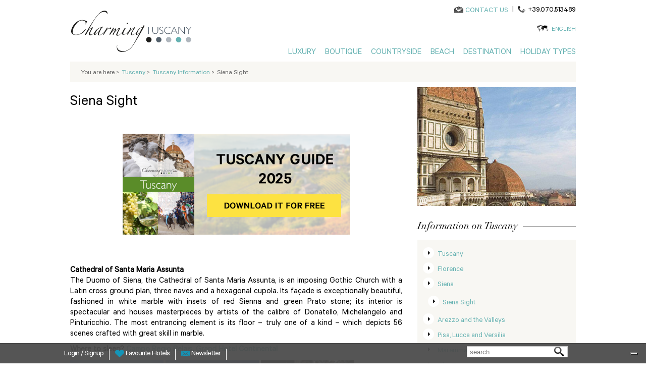

--- FILE ---
content_type: text/html; charset=utf-8
request_url: https://www.charmingtuscany.com/en/siena-sight.html
body_size: 13821
content:
<!DOCTYPE html>
<html lang="en">
    <head>
	<meta charset="utf-8"/>
	<title>Visit Siena – Discover the Duomo, Piazza del Campo, the hills of Chianti</title>
	<!--[if IE]><![endif]-->
<link rel="dns-prefetch" href="//127.0.0.1"/>
<link rel="preconnect" href="//127.0.0.1"/>
<link rel="preconnect" href="//less"/>
<link rel="dns-prefetch" href="//less"/>
<link rel="preconnect" href="//cdn.charmingtuscany.com" crossorigin=""/>
<link rel="dns-prefetch" href="//cdn.charmingtuscany.com"/>
<meta name="description" content="Siena’s main attractions can be admired with a long walk through the streets of the town centre, declared by UNESCO as a World Heritage site."/>
<meta property="og:title" content="Visit Siena – Discover the Duomo, Piazza del Campo, the hills of Chianti"/>
<meta property="og:description" content="Siena’s main attractions can be admired with a long walk through the streets of the town centre, declared by UNESCO as a World Heritage site."/>
<meta property="og:url" content=""/>
<meta property="og:site_name" content="CharmingTuscany.com"/>
<meta name="twitter:site" content="@Charming_Italy"/>
<meta name="twitter:title" content="Visit Siena – Discover the Duomo, Piazza del Campo, the hills of Chianti"/>
<meta name="twitter:description" content="Siena Sight CharmingTuscany.com"/>
<meta property="publisher" content="https://plus.google.com/+Charmingitaly"/>
<meta http-equiv="x-dns-prefetch-control" content="on"/>
<link rel="dns-prefetch" href="//cdn.charmingtuscany.com"/>
<!--[if IE 9]>
<link rel="prefetch" href="//cdn.charmingtuscany.com" />
<![endif]-->
<link href="https://www.charmingtuscany.com/de/sehenswuerdigkeiten-siena.html" rel="alternate" hreflang="de"/>
<link href="https://www.charmingtuscany.com/en/siena-sight.html" rel="alternate" hreflang="en"/>
<link href="https://www.charmingtuscany.com/it/siti-siena.html" rel="alternate" hreflang="it"/>
<link href="https://www.charmingtuscany.com/fr/sites-sienne.html" rel="alternate" hreflang="fr"/>
<link href="https://www.charmingtuscany.com/ru/siena-sight.html" rel="alternate" hreflang="ru"/>
<link rel="canonical" href="https://www.charmingtuscany.com/en/siena-sight.html"/>
<meta property="fb:app_id" content="346316005508231"/>
	<meta name="viewport" content="width=device-width, initial-scale=1.0">
	<link type="text/css" rel="stylesheet" href="//cdn.charmingtuscany.com/sites/charmingtuscany.com/files/advagg_css/css__m-DDySgYbEs-DuIi0rhO8ey8oSKxGbDgoMjaHs3bSmc__D0HYD--aPaUV4srVjau0fwkObPWShcVI1S0iBe6jSHQ__xWNcQv8yrbfU_ERt0kt7Kjs83eKaJQ4T8XBG7u_WmgU.css" media="all"/>

<!--[if lte IE 8]>
<link type="text/css" rel="stylesheet" href="//cdn.charmingtuscany.com/sites/charmingtuscany.com/files/advagg_css/css__hbxM8RO4wgjVb3ZqlLdD08zszWztVk0E5UdrcfAwvqI__sPtIX_OzXpeYERpNhuRCTJ2DDM4TNZOm9Z2Oa2A34k8__xWNcQv8yrbfU_ERt0kt7Kjs83eKaJQ4T8XBG7u_WmgU.css" media="all" />
<![endif]-->
	<script type="text/javascript">(function(i,s,o,g,r,a,m){i['GoogleAnalyticsObject']=r;i[r]=i[r]||function(){(i[r].q=i[r].q||[]).push(arguments)},i[r].l=1*new Date();a=s.createElement(o),m=s.getElementsByTagName(o)[0];a.async=1;a.src=g;m.parentNode.insertBefore(a,m)})(window,document,'script','//www.google-analytics.com/analytics.js','ga');ga('create','UA-330693-14','auto',{'allowLinker':true});ga('require','linker');ga('linker:autoLink',['charmingitaly.com']);ga('require','ec');(function(d,s,i,r){if(d.getElementById(i)){return;}var n=d.createElement(s),e=d.getElementsByTagName(s)[0];n.id=i;n.src='//js.hs-analytics.net/analytics/'+(Math.ceil(new Date()/r)*r)+'/333466.js';e.parentNode.insertBefore(n,e);})(document,"script","hs-analytics",300000);</script>
	<script>for(var fonts=document.cookie.split("advaggf"),i=0;i<fonts.length;i++){var font=fonts[i].split("="),pos=font[0].indexOf("ont_");-1!==pos&&(window.document.documentElement.className+=" "+font[0].substr(4).replace(/[^a-zA-Z0-9\-]/g,""))}if(void 0!==Storage){fonts=JSON.parse(localStorage.getItem("advagg_fonts"));var current_time=(new Date).getTime();for(var key in fonts)fonts[key]>=current_time&&(window.document.documentElement.className+=" "+key.replace(/[^a-zA-Z0-9\-]/g,""))}</script>
	<link rel="shortcut icon" href="//cdn.charmingtuscany.com/sites/charmingtuscany.com/files/loghi/ch-tuscany.ico">
		    <!-- Google Tag Manager -->
	    <script>(function(w,d,s,l,i){w[l]=w[l]||[];w[l].push({'gtm.start':new Date().getTime(),event:'gtm.js'});var f=d.getElementsByTagName(s)[0],j=d.createElement(s),dl=l!='dataLayer'?'&l='+l:'';j.async=true;j.src='https://www.googletagmanager.com/gtm.js?id='+i+dl;f.parentNode.insertBefore(j,f);})(window,document,'script','dataLayer','GTM-N9TZXDW');</script>
	    <!-- End Google Tag Manager -->
	
              <!-- IUBENDA -->
        <script type="text/javascript">var _iub=_iub||[];_iub.csConfiguration={"askConsentAtCookiePolicyUpdate":true,"countryDetection":true,"enableFadp":true,"enableUspr":true,"floatingPreferencesButtonDisplay":"bottom-right","perPurposeConsent":true,"siteId":3452422,"whitelabel":false,"cookiePolicyId":"13044539","lang":"en-GB","cookiePolicyUrl":"https://www.charmingpuglia.com/en/cookie-policy","privacyPolicyUrl":"https://www.charmingpuglia.com/en/privacy-policy","privacyPolicyNoticeAtCollectionUrl":"https://www.charmingpuglia.com/en/terms-and-conditions","banner":{"acceptButtonDisplay":true,"closeButtonDisplay":false,"customizeButtonDisplay":true,"explicitWithdrawal":true,"listPurposes":true,"rejectButtonDisplay":true,"showTitle":false}};</script>

        <script type="text/javascript" src="https://cs.iubenda.com/autoblocking/3452422.js"></script>

        <script type="text/javascript" src="//cdn.iubenda.com/cs/gpp/stub.js"></script>

        <script type="text/javascript" src="//cdn.iubenda.com/cs/iubenda_cs.js" charset="UTF-8" async></script>

      
	<!-- Global site tag (gtag.js) - Google Analytics -->
	<script async src="https://www.googletagmanager.com/gtag/js?id=G-R1B7GN2XYD"></script>
	<script>window.dataLayer=window.dataLayer||[];function gtag(){dataLayer.push(arguments);}gtag('js',new Date());gtag('config','G-R1B7GN2XYD');</script>

    </head>
    <body>
		    <!-- Google Tag Manager (noscript) -->
	    <noscript><iframe src="https://www.googletagmanager.com/ns.html?id=GTM-N9TZXDW" height="0" width="0" style="display:none;visibility:hidden"></iframe></noscript>
	    <!-- End Google Tag Manager (noscript) -->
			<div class="container-charming-en"><div class="panel-pane pane-block pane-charming-blocchi-charming-blocchi-all-header"><div class="header-fix"><div class="container container-charming container-review"><div class="wrap-header"> <header><div class="row"><div class="col-sm-3 wrap-sn-header"><div> <a id="goToHomeLink" class="logoLink obj-click-wa" href="https://www.charmingtuscany.com/en" title="Luxury Holidays Tuscany"></a><div class="logo-unique"><object alt="Luxury Hotels Tuscany" title="Luxury Hotels Tuscany" data="/sites/all/themes/charmingtuscany/img/logo/charming-logo.svg" type="image/svg+xml"><img src="//cdn.charmingtuscany.com/sites/all/themes/charmingtuscany/img/logo/charming-logo.png"/></object></div></div></div><div class="col-sm-9 wrap-dx-header"><div class="dx-header-mail-tel"><div class="header-mail"> <object alt="Contact" class="svg-icon-color svg-icon-vcenter" data="/sites/all/themes/charmingtuscany/img/actions/mail-icon.svg" type="image/svg+xml" height="13"><img src="//cdn.charmingtuscany.com/sites/all/themes/charmingtuscany/img/actions/mail-icon.png"/></object><a href="https://tuscany.charmingitaly.com/en/contact-us" onclick="ga('send', 'event', 'Mailto', 'Mailto_booking');">CONTACT US</a></div><div class="header-tel"><span class="header-tel-pipe"> | </span> <span class="header-tel-img"> <object alt="Contact" class="svg-icon-color svg-icon-vcenter" data="/sites/all/themes/charmingtuscany/img/actions/tel-icon.svg" type="image/svg+xml" height="13"><img src="//cdn.charmingtuscany.com/sites/all/themes/charmingtuscany/img/tel-icon.png"/></object></span><span class="header-tel-txt">+39.070.513489</span></div><div class="clearfix"></div></div><div class="dx-header-lang"> <span class="dx-header-lang-hover"><span class="header-lang-span-container"> <a rel="nofollow" href="#">English</a> <object alt="Please choose your language" class="svg-icon-color" data="/sites/all/themes/charmingtuscany/img/actions/lang-icon.svg" type="image/svg+xml" height="13"><img src="//cdn.charmingtuscany.com/sites/all/themes/charmingtuscany/img/actions/lang-icon.png"/></object></span><span class="wrap-menu-lang"><div id="block-locale-language" class="block block-locale first odd" role="complementary"><div class="item-list"><ul class="ul-menu-lang"><li class="first"><a href="/it/siti-siena.html" class="">Italiano</a></li><li class=""><a href="/de/sehenswuerdigkeiten-siena.html" class="">Deutsch</a></li><li class=""><a href="/fr/sites-sienne.html" class="">Français</a></li><li class="last"><a href="/ru/siena-sight.html" class="">Русский</a></li></ul></div></div></span> </span></div><button type="button" class="navbar-toggle btn-mainmenu obj-click-wa-mob"> <object class="mob-menu-svg svg-icon-color-regional" data="/sites/all/themes/charmingtuscany/img/regional/menu.svg" type="image/svg+xml"><img src="//cdn.charmingtuscany.com/sites/all/themes/charmingtuscany/img/regional/menu.png"/></object></button><div class="dx-header-mainmenu navbar-collapse" id="navbar"><div class="contacts-mobile"><div class="footer-mail-tel"><div class="footer-mail"> <object alt="Contact" class="svg-icon-color svg-icon-vcenter" data="/sites/all/themes/charmingtuscany/img/actions/mail-icon.svg" type="image/svg+xml" height="13"><img src="//cdn.charmingtuscany.com/sites/all/themes/charmingtuscany/img/actions/mail-icon.png"/></object><a href="https://tuscany.charmingitaly.com/en/contact-us" onclick="ga('send', 'event', 'Mailto', 'Mailto_booking');">CONTACT US</a></div><div class="footer-tel"><span class="footer-tel-pipe"> | </span> <span class="footer-tel-img"> <object alt="Contact" class="svg-icon-vcenter" data="/sites/all/themes/charmingtuscany/img/actions/tel-icon.svg" type="image/svg+xml" height="20"><img src="//cdn.charmingtuscany.com/sites/all/themes/charmingtuscany/img/actions/tel-icon.png"/></object></span><span class="footer-tel-txt"><a rel="nofollow" href="tel://+39.070.513489">+39.070.513489</a></span></div><div class="clearfix"></div></div></div><div class="lang-mobile"><div class="center-lang-mobile"> <span class="img-lingue-mobile"><object alt="Please choose your language" class="svg-icon-color svg-icon-vcenter img-responsive" data="/sites/all/themes/charmingtuscany/img/actions/lang-icon.svg" type="image/svg+xml" height="15"><img src="//cdn.charmingtuscany.com/sites/all/themes/charmingtuscany/img/actions/lang-icon.png"/></object> </span> <span class="wrap-select-lingue-mobile"><select class="select-lingue-mobile"><option value="/it/siti-siena.html">Italiano</option><option value="/en/siena-sight.html" selected>English</option><option value="/de/sehenswuerdigkeiten-siena.html">Deutsch</option><option value="/fr/sites-sienne.html">Français</option><option value="/ru/siena-sight.html">Русский</option></select> </span><div class="clearfix"></div></div></div><ul class="ul-mainmenu"><li class="pointer-events-disabled"> <a title="Luxury" href="https://www.charmingtuscany.com/en" target="">Luxury</a><ul class="mainmenu-dropdown"><li class="pointer-events-enabled"><a title="5 Star" href="https://www.charmingtuscany.com/en/luxury-hotels" target="">5 Star</a></li><li class="pointer-events-enabled"><a title="4 Star" href="https://www.charmingtuscany.com/en/4-stars" target="">4 Star</a></li><li class="pointer-events-enabled"><a title="Spa Resorts" href="https://www.charmingtuscany.com/en/spa-hotels" target="">Spa Resorts</a></li><li class="pointer-events-enabled"><a title="Luxury Villas" href="https://www.charmingtuscany.com/en/villa-in-tuscany" target="">Luxury Villas</a></li></ul></li><li class="pointer-events-disabled"> <a title="Boutique" href="https://www.charmingtuscany.com/en" target="">Boutique</a><ul class="mainmenu-dropdown"><li class="pointer-events-enabled"><a title="Boutique Hotels" href="https://www.charmingtuscany.com/en/boutique-hotels" target="">Boutique Hotels</a></li><li class="pointer-events-enabled"><a title="City Hotels" href="https://www.charmingtuscany.com/en/city-hotels" target="">City Hotels</a></li><li class="pointer-events-enabled"><a title="Slow & Chic" href="https://www.charmingtuscany.com/en/slow-travel" target="">Slow & Chic</a></li><li class="pointer-events-enabled"><a title="All Hotels" href="https://www.charmingtuscany.com/en/hotel" target="">All Hotels</a></li></ul></li><li class="pointer-events-disabled"> <a title="Countryside" href="https://www.charmingtuscany.com/en" target="">Countryside</a><ul class="mainmenu-dropdown"><li class="pointer-events-enabled"><a title="Countryside Hotels" href="https://www.charmingtuscany.com/en/tuscany-countryside" target="">Countryside Hotels</a></li><li class="pointer-events-enabled"><a title="Castles and Villas" href="https://www.charmingtuscany.com/en/villas-and-castles" target="">Castles and Villas</a></li><li class="pointer-events-enabled"><a title="Golf Hotels" href="https://www.charmingtuscany.com/en/golf" target="">Golf Hotels</a></li><li class="pointer-events-enabled"><a title="Vineyard Hotels" href="https://www.charmingtuscany.com/en/gourmet-and-grapes" target="">Vineyard Hotels</a></li></ul></li><li class="pointer-events-disabled"> <a title="Beach" href="https://www.charmingtuscany.com/en" target="">Beach</a><ul class="mainmenu-dropdown"><li class="pointer-events-enabled"><a title="Beach Hotels" href="https://www.charmingtuscany.com/en/tuscany-seaside-hotels" target="">Beach Hotels</a></li><li class="pointer-events-enabled"><a title="Hotels in Elba" href="https://www.charmingtuscany.com/en/hotels-in-elba" target="">Hotels in Elba</a></li></ul></li><li class="pointer-events-disabled"> <a title="Destination" href="https://www.charmingtuscany.com/en" target="">Destination</a><ul class="mainmenu-dropdown"><li class="pointer-events-enabled"><a title="Chianti" href="https://www.charmingtuscany.com/en/hotels-in-chianti" target="">Chianti</a></li><li class="pointer-events-enabled"><a title="Florence" href="https://www.charmingtuscany.com/en/hotel-florence" target="">Florence</a></li><li class="pointer-events-enabled"><a title="Siena" href="https://www.charmingtuscany.com/en/hotel-siena" target="">Siena</a></li><li class="pointer-events-enabled"><a title="Elba" href="https://www.charmingtuscany.com/en/hotels-in-elba" target="">Elba</a></li><li class="pointer-events-enabled"><a title="Montalcino" href="https://www.charmingtuscany.com/en/hotel-montalcino" target="">Montalcino</a></li><li class="pointer-events-enabled"><a title="Explore all destinations" href="https://www.charmingtuscany.com/en/map_tuscany.html" target="">Explore all destinations</a></li></ul></li><li class="pointer-events-disabled"> <a title="Holiday Types" href="https://www.charmingtuscany.com/en" target="">Holiday Types</a><ul class="mainmenu-dropdown"><li class="pointer-events-enabled"><a title="Wellness & Spa" href="https://www.charmingtuscany.com/en/spa-holidays" target="">Wellness & Spa</a></li><li class="pointer-events-enabled"><a title="Luxury" href="https://www.charmingtuscany.com/en/luxury-holidays" target="">Luxury</a></li><li class="pointer-events-enabled"><a title="Family" href="https://www.charmingtuscany.com/en/family-holidays" target="">Family</a></li><li class="pointer-events-enabled"><a title="Beach" href="https://www.charmingtuscany.com/en/beach-holidays" target="">Beach</a></li><li class="pointer-events-enabled"><a title="Romantic & Honeymoon" href="https://www.charmingtuscany.com/en/romantic-honeymoon-holidays" target="">Romantic & Honeymoon</a></li><li class="pointer-events-enabled"><a title="Explore all holiday types" href="https://www.charmingtuscany.com/en/holidays-tuscany.html" target="">Explore all holiday types</a></li></ul></li></ul></div></div><div class="clearfix"></div></div> </header></div></div></div>
<script type="application/ld+json">
{
"@context": "http://schema.org",
"@type": "Organization",
"name": "Charmingtuscany",
"image": "https://static.charmingsardinia.com/logo/logo-ch-tuscany.jpg",
"logo": "https://static.charmingsardinia.com/logo/logo-ch-tuscany.jpg",
"@id": " https://www.charmingtuscany.com ",
"url": " https://www.charmingtuscany.com/en",
"telephone": "+39.070.513489",
"address": {
"@type": "PostalAddress",
"streetAddress": "Via San Tommaso D'Aquino, 18",
"addressLocality": "Italy",
"postalCode": "09134",
"addressCountry": "Italy"
},
"sameAs": [
"https://www.facebook.com/MyCharmingItaly",
"https://twitter.com/Charming_Italy",
"https://www.instagram.com/charmingitaly/",
"https://www.youtube.com/user/CharmingItaly/featured",
"https://it.pinterest.com/charmingitaly/"
]
}
</script>
</div><div class="panel-pane pane-block pane-charming-blocchi-charming-blocchi-breadcrumb"><div class="container container-charming container-review center-op first-bottomheader"><div class="row wrap-breadcumps"><div class="col-sm-12 breadcrumb-list"><div class="breadcrumb-bg"><ol itemscope itemtype="https://schema.org/BreadcrumbList"><li>You are here<span class="bradcrumb-grater-than"> &gt;</span></li><li itemprop="itemListElement" itemscope itemtype="http://schema.org/ListItem"><a href="https://www.charmingtuscany.com/en" title="Hotel Tuscany" itemprop="item"><span itemprop="name">Tuscany</span></a><meta itemprop="position" content="1"/><span class="bradcrumb-grater-than"> &gt;</span></li><li class="active"><a itemprop="url" href="/en/tuscany.html">Tuscany Information </a><span class="bradcrumb-grater-than"> &gt;</span></li><li>Siena Sight</li></ol></div></div></div></div></div><div class="container container-charming container-review"><div class="center-page"><main><div class="panel-pane pane-block pane-charming-blocchi-charming-blocchi-guide-page"><div class="row wrap-center-list center-list-generic-page albero-maestro"><div class="col-sm-8 list-sn"><div class="titolo-generica"><h1>Siena Sight</h1></div><div class="clearfix"></div><div class="wrap-cta-hubspot-map"> <span class="hs-cta-wrapper" id="hs-cta-wrapper-da32c4c5-db2a-4845-b339-2088e10e101a"> <span class="hs-cta-node hs-cta-da32c4c5-db2a-4845-b339-2088e10e101a" id="hs-cta-da32c4c5-db2a-4845-b339-2088e10e101a"> <!--[if lte IE 8]><div id="hs-cta-ie-element"></div><![endif]--> <a href="https://cta-redirect.hubspot.com/cta/redirect/333466/da32c4c5-db2a-4845-b339-2088e10e101a" target="_blank"><img class="hs-cta-img" id="hs-cta-img-da32c4c5-db2a-4845-b339-2088e10e101a" style="border-width:0px;" src="https://no-cache.hubspot.com/cta/default/333466/da32c4c5-db2a-4845-b339-2088e10e101a.png" alt="Tuscany Travel Guide Free Download >"/></a> </span>
<script type="text/javascript">window.onload=function(){var url="https://js.hscta.net/cta/current.js";jQuery.getScript(url,function(){hbspt.cta.load(333466,'da32c4c5-db2a-4845-b339-2088e10e101a',{});});}</script>
</span></div><div class="clearfix"></div><div class="text-generica"><p style="text-align: justify;">&nbsp;</p><p style="text-align: justify;"><strong>Cathedral of Santa Maria Assunta</strong><br/>The Duomo of Siena, the Cathedral of Santa Maria Assunta, is an imposing Gothic Church with a Latin cross ground plan, three naves and a hexagonal cupola. Its façade is exceptionally beautiful, fashioned in white marble with insets of red Sienna and green Prato stone; its interior is spectacular and houses masterpieces by artists of the calibre of Donatello, Michelangelo and Pinturicchio. The most entrancing element is its floor &ndash; truly one of a kind &ndash; which depicts 56 scenes crafted with great skill in marble.</p><p style="text-align: justify;"><strong>Where to sleep?&nbsp;<a href="https://www.charmingtuscany.com/en/campo-regio-relais" target="_blank">Campo Regio Relais</a>,&nbsp;<a href="https://www.charmingtuscany.com/en/grand-hotel-continental-starhotels-collezione" target="_blank">Grand Hotel Continental</a></strong></p><p><img alt="Duomo di Siena" border="0" src="https://static.charmingsardinia.com/charmingtuscany/images/albero/duomo-siena.jpg" title="Duomo di Siena"/> <img alt="Duomo di Siena" border="0" height="120" src="https://static.charmingsardinia.com/charmingtuscany/images/albero/duomo-siena1.jpg" title="Duomo di Siena" width="185"/> <img alt="Duomo di Siena" border="0" height="120" src="https://static.charmingsardinia.com/charmingtuscany/images/albero/duomo-siena2.jpg" title="Duomo di Siena" width="185"/><br/><br/><br/><strong>Piazza del Campo</strong><br/>Piazza del Campo, characterised by its shape as a sloping shell, is noted for its architectural harmony and ranks among the most beautiful squares in Italy. At one time it was used for fairs and markets, and it is where the world-famous and avidly followed (by the inhabitants) Palio is held. It is, however, a spectacle all year round thanks to the attractions which mark it: Palazzo Pubblico, seat of the City Hall and of the Civic Museum, the monumental Fonte Gaia; and the Mangia Tower, which at 87m height offers a wonderful view over the city.</p><p style="text-align: justify;"><strong>Where to sleep?&nbsp;<a href="https://www.charmingtuscany.com/en/campo-regio-relais" target="_blank">Campo Regio Relais</a>,&nbsp;<a href="https://www.charmingtuscany.com/en/grand-hotel-continental-starhotels-collezione" target="_blank">Grand Hotel Continental</a></strong></p><p><img alt="Piazza del Campo, Siena" border="0" src="https://static.charmingsardinia.com/charmingtuscany/images/albero/siena-piazza-campo.jpg" title="Piazza del Campo, Siena"/> <img alt="Piazza del Campo, Siena" border="0" height="120" src="https://static.charmingsardinia.com/charmingtuscany/images/albero/siena-piazza-campo1.jpg" title="Piazza del Campo, Siena" width="185"/> <img alt="Piazza del Campo, Siena" border="0" height="120" src="https://static.charmingsardinia.com/charmingtuscany/images/albero/siena-piazza-campo2.jpg" title="Piazza del Campo, Siena" width="185"/></p><p>&nbsp;</p><p style="text-align: justify;"><br/><strong>The hills of Chianti</strong><br/>Taken together with Florence, the hills of Chianti form picture postcard backdrops which have made Tuscany famous throughout the world. Chianti, the region which gives its name to a sublime red wine, is a hilly area whose borders are uncertain and are often squabbled over, set between the Provinces of Florence and Siena. In the heart of Tuscany, Chianti is an excellent starting point to discover the authentic soul of the Tuscan countryside, to savour its food and wine traditions and to visit the best known città d&#39;arte.</p><p style="text-align: justify;"><strong>Where to sleep?&nbsp;<a href="https://www.charmingtuscany.com/en/le-fontanelle" target="_blank">Hotel Le Fontanelle</a> (Pianella), <a href="https://www.charmingtuscany.com/en/castel-monastero" target="_blank">Castel Monastero</a> (Castelnuovo Berardenga), <a href="https://www.charmingtuscany.com/en/borgo-scopeto-relais" target="_blank">Borgo Scopeto Relais</a> (Castelnuovo Berardenga)</strong></p><p><img alt="The hills of Chianti" src="https://static.charmingsardinia.com/charmingtuscany/images/albero/chianti.jpg" style="border-width: 0px; border-style: solid;" title="The hills of Chianti"/> <img alt="The hills of Chianti" src="https://static.charmingsardinia.com/charmingtuscany/images/albero/chianti1.jpg" style="border-width: 0px; border-style: solid; width: 185px; height: 120px;" title="The hills of Chianti"/> <img alt="The hills of Chianti" src="https://static.charmingsardinia.com/charmingtuscany/images/albero/chianti2.jpg" style="border-width: 0px; border-style: solid; width: 185px; height: 120px;" title="The hills of Chianti"/></p><p>&nbsp;</p><p style="text-align: justify;"><br/><strong>Val d&#39;Orcia</strong><br/>Val d&#39;Orcia is a wide valley set in the Province of Siena and partly in that of Grosseto. A source of inspiration for many Renaissance painters, it is famous for its entrancing scenery, which has led to its listing by UNESCO as a World Heritage site, as an example of the excellent work of the hand of man. The atmosphere of Val d&rsquo;Orcia is truly unique &ndash; surprising its visitors with its softly rounded hills criss-crossed by shady wooded pathways, its charming medieval hamlets and majestic castles.</p><p style="text-align: justify;"><strong>Where to sleep?&nbsp;<a href="https://www.charmingtuscany.com/en/castello-di-velona" target="_blank">Castello di Velona Resort</a> (Montalcino), <a href="https://www.charmingtuscany.com/en/castello-banfi-il-borgo" target="_blank">Castello Banfi Il Borgo</a> (Montalcino), <a href="https://www.charmingtuscany.com/en/hotelito-lupaia" target="_blank">Lupaia </a>(Torrita di Siena)</strong></p><p><img alt="Val d'Orcia" border="0" src="https://static.charmingsardinia.com/charmingtuscany/images/albero/val-orcia.jpg" title="Val d'Orcia"/> <img alt="Val d'Orcia" border="0" height="120" src="https://static.charmingsardinia.com/charmingtuscany/images/albero/val-orcia1.jpg" title="Val d'Orcia" width="185"/> <img alt="Val d'Orcia" border="0" height="120" src="https://static.charmingsardinia.com/charmingtuscany/images/albero/val-orcia2.jpg" title="Val d'Orcia" width="185"/><br/><br/><br/><strong>San Gimignano</strong><br/>The splendid small town of San Gimignano is set on a hill of the Val d&#39;Elsa, half way between Siena and Florence, and is an excellent example of a well-preserved medieval hamlet. It boasts 16 medieval towers which today mark the city&rsquo;s profile, all that remains of the 72 which proudly identified the Municipality in the period of its greatest splendour. Due to its beauty and the unique nature of its medieval centre, in 1990 it was declared by UNESCO to be a World Heritage site.</p><p style="text-align: justify;"><strong>Where to sleep?&nbsp;<a href="https://www.charmingtuscany.com/en/palazzo-san-lorenzo" target="_blank">Palazzo San Lorenzo</a></strong></p><p><img alt="San Gimignano" border="0" src="https://static.charmingsardinia.com/charmingtuscany/images/albero/san-gimignano.jpg" title="San Gimignano"/> <img alt="San Gimignano" border="0" height="120" src="https://static.charmingsardinia.com/charmingtuscany/images/albero/san-gimignano1.jpg" title="San Gimignano" width="185"/> <img alt="San Gimignano" border="0" height="120" src="https://static.charmingsardinia.com/charmingtuscany/images/albero/san-gimignano2.jpg" title="San Gimignano" width="185"/><br/><br/>&nbsp;</p><p>&nbsp;</p></div><div class="charming-contenitore-share-social clearfix"><div class="charming-contenitore-fb-social"><div class="like-fb"><div class="fb-like" data-href="http://www.charmingtuscany.com/en/siena-sight.html" data-send="false" data-layout="button_count" data-width="160" data-show-faces="false"></div></div></div><div class="charming-contenitore-tw-social"><a href="https://twitter.com/share" class="twitter-share-button" data-url="http://www.charmingtuscany.com/en/siena-sight.html"></a></div><div class="charming-contenitore-gp-social"><div class="g-plusone" data-annotation="bubble" data-width="160" data-href="http://www.charmingtuscany.com/en/siena-sight.html"></div></div></div><div class="clearfix"></div><span class="hs-cta-wrapper" id="hs-cta-wrapper-da32c4c5-db2a-4845-b339-2088e10e101a"> <span class="hs-cta-node hs-cta-da32c4c5-db2a-4845-b339-2088e10e101a" id="hs-cta-da32c4c5-db2a-4845-b339-2088e10e101a"> <!--[if lte IE 8]><div id="hs-cta-ie-element"></div><![endif]--> <a href="https://cta-redirect.hubspot.com/cta/redirect/333466/da32c4c5-db2a-4845-b339-2088e10e101a" target="_blank"><img class="hs-cta-img" id="hs-cta-img-da32c4c5-db2a-4845-b339-2088e10e101a" style="border-width:0px;" src="https://no-cache.hubspot.com/cta/default/333466/da32c4c5-db2a-4845-b339-2088e10e101a.png" alt="Tuscany Travel Guide Free Download >"/></a> </span>
<script type="text/javascript">window.onload=function(){var url="https://js.hscta.net/cta/current.js";jQuery.getScript(url,function(){hbspt.cta.load(333466,'da32c4c5-db2a-4845-b339-2088e10e101a',{});});}</script>
</span><div class="clearfix"></div></div><div class="col-sm-4 list-dx "><div id="block-charming-blocchi-charming-blocchi-guide-gallery" class="block block-charming-blocchi even"><div class="list-images"> <figure><div class="owl-listcarousel owl-carousel owl-theme"><div class="item"> <img title="" alt="" src="//cdn.charmingtuscany.com/sites/charmingtuscany.com/files/charming-tuscany-generic1a_4.jpg"/></div><div class="item"> <img title="" alt="" src="//cdn.charmingtuscany.com/sites/charmingtuscany.com/files/charming-tuscany-generic1b_1.jpg"/></div><div class="item"> <img title="" alt="" src="//cdn.charmingtuscany.com/sites/charmingtuscany.com/files/charming-tuscany-generic1c_4.jpg"/></div></div> </figure></div></div><div class=""><div class="box-info-hidden "><div class="linea-titolo-liste"> <span class="titolo-evidenziato">Information on Tuscany </span></div><div class='info-guide info-guide-albero'><div class='info-guide-elenco'><ul id="menu-guide-articoli-spalla"><li itemprop="itemListElement" itemscope itemtype="https://schema.org/ListItem" class=""><a href="https://www.charmingtuscany.com/en/tuscany.html">Tuscany</a><ul class="sotto-menu-guide hide"><li class=""><a href="https://www.charmingtuscany.com/en/top-places-to-visit-in-tuscany">Top 10 Places to visit in Tuscany</a></li><li class=""><a href="https://www.charmingtuscany.com/en/best-beaches-in-tuscany.php">Top 50 Beaches in Tuscany</a></li><li class=""><a href="https://www.charmingtuscany.com/en/best-coastal-tuscany-hotels">Best coastal Tuscany Hotels</a></li><li class=""><a href="https://www.charmingtuscany.com/en/what-is-chianti.html">What is Chianti?</a></li></ul><li itemprop="itemListElement" itemscope itemtype="https://schema.org/ListItem" class=""><a href="https://www.charmingtuscany.com/en/florence.html">Florence</a><ul class="sotto-menu-guide hide"><li class=""><a href="https://www.charmingtuscany.com/en/florence-sight.html">Florence Sight</a></li></ul><li itemprop="itemListElement" itemscope itemtype="https://schema.org/ListItem" class=""><a href="https://www.charmingtuscany.com/en/siena.html">Siena</a><ul class="sotto-menu-guide hide"><li class="voce-selezionata"><a href="https://www.charmingtuscany.com/en/siena-sight.html">Siena Sight</a></li></ul><li itemprop="itemListElement" itemscope itemtype="https://schema.org/ListItem" class=""><a href="https://www.charmingtuscany.com/en/arezzo.html">Arezzo and the Valleys</a><ul class="sotto-menu-guide hide"><li class=""><a href="https://www.charmingtuscany.com/en/arezzo-sight.html">Arezzo Sight</a></li></ul><li itemprop="itemListElement" itemscope itemtype="https://schema.org/ListItem" class=""><a href="https://www.charmingtuscany.com/en/pisa-lucca-versilia.html">Pisa, Lucca and Versilia</a><ul class="sotto-menu-guide hide"><li class=""><a href="https://www.charmingtuscany.com/en/pisa-lucca-sight.html">Pisa and Lucca Sight</a></li><li class=""><a href="https://www.charmingtuscany.com/en/versilia-beaches.html">Versilia’s Beaches</a></li></ul><li itemprop="itemListElement" itemscope itemtype="https://schema.org/ListItem" class=""><a href="https://www.charmingtuscany.com/en/maremma.html">Maremma</a><ul class="sotto-menu-guide hide"><li class=""><a href="https://www.charmingtuscany.com/en/maremma-sight.html">Maremma Sight</a></li><li class=""><a href="https://www.charmingtuscany.com/en/maremma-beaches.html">Maremma Beaches</a></li></ul><li itemprop="itemListElement" itemscope itemtype="https://schema.org/ListItem" class=""><a href="https://www.charmingtuscany.com/en/costa-etruschi.html">The Etruscan Coast</a><ul class="sotto-menu-guide hide"><li class=""><a href="https://www.charmingtuscany.com/en/costa-etruschi-sight.html">Etruscan Coast Sight</a></li><li class=""><a href="https://www.charmingtuscany.com/en/costa-etruschi-beaches.html">Etruscan Coast Beaches</a></li></ul><li itemprop="itemListElement" itemscope itemtype="https://schema.org/ListItem" class=""><a href="https://www.charmingtuscany.com/en/tuscan-archipelago.html">Tuscan Archipelago</a><ul class="sotto-menu-guide hide"><li class=""><a href="https://www.charmingtuscany.com/en/tuscan-archipelago-sight.html">Tuscan Archipelago Sight</a></li><li class=""><a href="https://www.charmingtuscany.com/en/tuscan-archipelago-beaches.html">Tuscan Archipelago Beaches</a></li></ul><li itemprop="itemListElement" itemscope itemtype="https://schema.org/ListItem" class=""><a href="https://www.charmingtuscany.com/en/thermal-baths-tuscany.html">Tuscany’s Thermal Spas</a><ul class="sotto-menu-guide hide"><li class=""><a href="https://www.charmingtuscany.com/en/thermal-baths-tuscany-sight.html">Tuscany’s Thermal Spas Sight</a></li><li class=""><a href="https://www.charmingtuscany.com/en/best-spa-hotels-tuscany">The best Spa Hotels in Tuscany</a></li></ul></ul></div><div class="clearfix"></div></div></div></div><div class="single-column-cpoint"><div class="wrap-col-info-map row"><div class="col-info-cpoint col-sm-4"><div class='localita-turistiche'><div class="titolo-interno-localita-turistiche"><h2>Northern Tuscany Hotels and Villas</h2></div><div class='localita-turistiche-sn'><ul><li itemprop="itemListElement" itemscope="" itemtype="https://schema.org/ListItem"><a itemprop="item" href='https://www.charmingtuscany.com/en/hotel-barberino-di-mugello'>Barberino di Mugello</a></li><li itemprop="itemListElement" itemscope="" itemtype="https://schema.org/ListItem"><a itemprop="item" href='https://www.charmingtuscany.com/en/hotel-scarperia-e-san-piero'>Scarperia e San Piero</a></li><li itemprop="itemListElement" itemscope="" itemtype="https://schema.org/ListItem"><a itemprop="item" href='https://www.charmingtuscany.com/en/hotel-forte-dei-marmi'>Forte dei Marmi</a></li></ul></div><div class='localita-turistiche-dx'><ul><li itemprop="itemListElement" itemscope="" itemtype="https://schema.org/ListItem"><a itemprop="item" href='https://www.charmingtuscany.com/en/hotel-monsummano-terme'>Monsummano Terme</a></li><li itemprop="itemListElement" itemscope="" itemtype="https://schema.org/ListItem"><a itemprop="item" href='https://www.charmingtuscany.com/en/hotel-pistoia'>Pistoia</a></li></ul></div><div class="clearfix"></div></div></div><div class="col-info-cpoint col-sm-4"><div class='localita-turistiche'><div class="titolo-interno-localita-turistiche"><h2>Hotels and Villas Central Tuscany</h2></div><div class='localita-turistiche-sn'><ul><li itemprop="itemListElement" itemscope="" itemtype="https://schema.org/ListItem"><a itemprop="item" href='https://www.charmingtuscany.com/en/hotel-montaione'>Montaione</a></li><li itemprop="itemListElement" itemscope="" itemtype="https://schema.org/ListItem"><a itemprop="item" href='https://www.charmingtuscany.com/en/hotel-san-casciano'>San Casciano</a></li><li itemprop="itemListElement" itemscope="" itemtype="https://schema.org/ListItem"><a itemprop="item" href='https://www.charmingtuscany.com/en/hotel-chiusdino'>Chiusdino</a></li><li itemprop="itemListElement" itemscope="" itemtype="https://schema.org/ListItem"><a itemprop="item" href='https://www.charmingtuscany.com/en/hotel-pianella'>Pianella</a></li><li itemprop="itemListElement" itemscope="" itemtype="https://schema.org/ListItem"><a itemprop="item" href='https://www.charmingtuscany.com/en/hotel-buonconvento'>Buonconvento</a></li><li itemprop="itemListElement" itemscope="" itemtype="https://schema.org/ListItem"><a itemprop="item" href='https://www.charmingtuscany.com/en/hotel-san-giovanni-dasso'>San Giovanni d'Asso</a></li><li itemprop="itemListElement" itemscope="" itemtype="https://schema.org/ListItem"><a itemprop="item" href='https://www.charmingtuscany.com/en/hotel-san-miniato'>San Miniato</a></li><li itemprop="itemListElement" itemscope="" itemtype="https://schema.org/ListItem"><a itemprop="item" href='https://www.charmingtuscany.com/en/hotel-castelnuovo-berardenga'>Castelnuovo Berardenga</a></li><li itemprop="itemListElement" itemscope="" itemtype="https://schema.org/ListItem"><a itemprop="item" href='https://www.charmingtuscany.com/en/hotel-montalcino'>Montalcino</a></li></ul></div><div class='localita-turistiche-dx'><ul><li itemprop="itemListElement" itemscope="" itemtype="https://schema.org/ListItem"><a itemprop="item" href='https://www.charmingtuscany.com/en/hotel-poggi-del-sasso'>Poggi del Sasso</a></li><li itemprop="itemListElement" itemscope="" itemtype="https://schema.org/ListItem"><a itemprop="item" href='https://www.charmingtuscany.com/en/hotel-moncioni-montevarchi'>Moncioni-Montevarchi</a></li><li itemprop="itemListElement" itemscope="" itemtype="https://schema.org/ListItem"><a itemprop="item" href='https://www.charmingtuscany.com/en/hotel-siena'>Siena</a></li><li itemprop="itemListElement" itemscope="" itemtype="https://schema.org/ListItem"><a itemprop="item" href='https://www.charmingtuscany.com/en/hotel-tavarnelle-val-di-pesa'>Tavarnelle Val di Pesa</a></li><li itemprop="itemListElement" itemscope="" itemtype="https://schema.org/ListItem"><a itemprop="item" href='https://www.charmingtuscany.com/en/hotel-florence'>Florence</a></li><li itemprop="itemListElement" itemscope="" itemtype="https://schema.org/ListItem"><a itemprop="item" href='https://www.charmingtuscany.com/en/hotel-colle-di-val-delsa'>Colle di Val d'Elsa</a></li><li itemprop="itemListElement" itemscope="" itemtype="https://schema.org/ListItem"><a itemprop="item" href='https://www.charmingtuscany.com/en/hotel-vicchio-di-mugello'>Vicchio di Mugello</a></li><li itemprop="itemListElement" itemscope="" itemtype="https://schema.org/ListItem"><a itemprop="item" href='https://www.charmingtuscany.com/en/hotel-casole-delsa'>Casole d'Elsa</a></li><li itemprop="itemListElement" itemscope="" itemtype="https://schema.org/ListItem"><a itemprop="item" href='https://www.charmingtuscany.com/en/hotel-radda-in-chianti'>Radda in Chianti</a></li></ul></div><div class="clearfix"></div></div></div><div class="col-info-cpoint col-sm-4"><div class='localita-turistiche'><div class="titolo-interno-localita-turistiche"><h2>Hotels and Villas West Tuscany</h2></div><div class='localita-turistiche-sn'><ul><li itemprop="itemListElement" itemscope="" itemtype="https://schema.org/ListItem"><a itemprop="item" href='https://www.charmingtuscany.com/en/hotel-porto-ercole'>Porto Ercole</a></li><li itemprop="itemListElement" itemscope="" itemtype="https://schema.org/ListItem"><a itemprop="item" href='https://www.charmingtuscany.com/en/hotel-viareggio'>Viareggio</a></li><li itemprop="itemListElement" itemscope="" itemtype="https://schema.org/ListItem"><a itemprop="item" href='https://www.charmingtuscany.com/en/hotel-sassetta'>Sassetta</a></li><li itemprop="itemListElement" itemscope="" itemtype="https://schema.org/ListItem"><a itemprop="item" href='https://www.charmingtuscany.com/en/hotel-marina-di-castagneto-carducci'>Marina di Castagneto Carducci</a></li><li itemprop="itemListElement" itemscope="" itemtype="https://schema.org/ListItem"><a itemprop="item" href='https://www.charmingtuscany.com/en/hotel-castiglione-della-pescaia'>Castiglione della Pescaia</a></li><li itemprop="itemListElement" itemscope="" itemtype="https://schema.org/ListItem"><a itemprop="item" href='https://www.charmingtuscany.com/en/hotel-lucca'>Lucca</a></li></ul></div><div class='localita-turistiche-dx'><ul><li itemprop="itemListElement" itemscope="" itemtype="https://schema.org/ListItem"><a itemprop="item" href='https://www.charmingtuscany.com/en/hotel-pisa'>Pisa</a></li><li itemprop="itemListElement" itemscope="" itemtype="https://schema.org/ListItem"><a itemprop="item" href='https://www.charmingtuscany.com/en/elba-island-hotels'>Elba Island</a></li><li itemprop="itemListElement" itemscope="" itemtype="https://schema.org/ListItem"><a itemprop="item" href='https://www.charmingtuscany.com/en/hotel-scarlino'>Scarlino</a></li><li itemprop="itemListElement" itemscope="" itemtype="https://schema.org/ListItem"><a itemprop="item" href='https://www.charmingtuscany.com/en/hotel-gavorrano'>Gavorrano</a></li><li itemprop="itemListElement" itemscope="" itemtype="https://schema.org/ListItem"><a itemprop="item" href='https://www.charmingtuscany.com/en/hotel-camaiore'>Camaiore</a></li><li itemprop="itemListElement" itemscope="" itemtype="https://schema.org/ListItem"><a itemprop="item" href='https://www.charmingtuscany.com/en/hotel-follonica'>Follonica</a></li></ul></div><div class="clearfix"></div></div></div></div><div class="wrap-col-info-map row"><div class="col-info-cpoint col-sm-4"><div class='localita-turistiche'><div class="titolo-interno-localita-turistiche"><h2>Hotels and Villas East Tuscany</h2></div><div class='localita-turistiche-sn'><ul><li itemprop="itemListElement" itemscope="" itemtype="https://schema.org/ListItem"><a itemprop="item" href='https://www.charmingtuscany.com/en/hotel-foiano-della-chiana'>Foiano della Chiana</a></li><li itemprop="itemListElement" itemscope="" itemtype="https://schema.org/ListItem"><a itemprop="item" href='https://www.charmingtuscany.com/en/hotel-cortona'>Cortona</a></li><li itemprop="itemListElement" itemscope="" itemtype="https://schema.org/ListItem"><a itemprop="item" href='https://www.charmingtuscany.com/en/hotel-san-casciano-dei-bagni'>San Casciano dei Bagni</a></li></ul></div><div class='localita-turistiche-dx'><ul><li itemprop="itemListElement" itemscope="" itemtype="https://schema.org/ListItem"><a itemprop="item" href='https://www.charmingtuscany.com/en/hotel-torrita-di-siena'>Torrita di Siena</a></li><li itemprop="itemListElement" itemscope="" itemtype="https://schema.org/ListItem"><a itemprop="item" href='https://www.charmingtuscany.com/en/hotel-montepulciano'>Montepulciano</a></li></ul></div><div class="clearfix"></div></div></div><div class="col-info-cpoint col-sm-4"><div class='localita-turistiche'><div class="titolo-interno-localita-turistiche"><h2>Hotels and Villas in South Tuscany</h2></div><div class='localita-turistiche-sn'><ul><li itemprop="itemListElement" itemscope="" itemtype="https://schema.org/ListItem"><a itemprop="item" href='https://www.charmingtuscany.com/en/hotel-saturnia'>Saturnia</a></li></ul></div><div class='localita-turistiche-dx'><ul><li itemprop="itemListElement" itemscope="" itemtype="https://schema.org/ListItem"><a itemprop="item" href='https://www.charmingtuscany.com/en/hotel-san-quirico-dorcia'>San Quirico d'Orcia</a></li></ul></div><div class="clearfix"></div></div></div></div></div></div></div><div id="block-charming-blocchi-charming-blocchi-scroll-top" class="block block-charming-blocchi odd"><div class="container-scroll-top"><div class="btn-scroll-top" id="top"><div class="btn-scroll-top-img svg-icon-color-regional"></div><div class="btn-scroll-top-txt"> Back to Top</div></div></div></div></div><div class="panel-pane pane-block pane-charming-blocchi-charming-blocchi-sub-footer-all"><div class="row"><div class="col-sm-12"><div class="navbar-header"> <button type="button" class="navbar-toggle bg-bottone-menu" data-toggle="collapse" data-target="#bs-example-navbar-collapse-2"> <span class="sr-only">Toggle navigation</span> <span class="icon-bar linea-bianca"></span> <span class="icon-bar linea-bianca"></span> <span class="icon-bar linea-bianca"></span> </button></div><div class="contieni-bottom-menu collapse navbar-collapse charmin-liste-menu-footer" id="bs-example-navbar-collapse-2"><ul class="list-inline"><li id="menu-597"><a title="Home" href="https://www.charmingtuscany.com/en">Home</a></li><li id="menu-2412"><a title="About us" href="https://www.charmingtuscany.com/en/about-us">About us</a></li><li id="menu-5719"><a title="Travel Services" href="https://www.charmingtuscany.com/en/travel-services">Travel Services</a></li><li id="menu-3447"><a title="Tuscany" href="https://www.charmingtuscany.com/en/tuscany.html">Tuscany</a></li><li id="menu-2002"><a title="Blog" href="https://www.charmingtuscany.com/en/blog">Blog</a></li><li id="menu-2415"><a title="How to Book" href="https://www.charmingtuscany.com/en/how-to-book">How to Book</a></li><li id="menu-2418"><a title="Selected by" href="https://www.charmingtuscany.com/en/selected-by-charming">Selected by</a></li><li id="menu-618"><a title="Faq" href="https://www.charmingtuscany.com/en/faq">Faq</a></li><li id="menu-2482"><a title="Site map" href="https://www.charmingtuscany.com/en/site-map">Site map</a></li></ul><div class="clearfix"></div></div></div></div></div><div class="panel-pane pane-block pane-charming-blocchi-charming-blocchi-footer"><div class="wrap-footer-charming en"> <footer><div class="row footer-block"><div class="col-xs-12 hidden-md hidden-lg text-center"><div class="footer-mail-tel"><div class="header-mail"> <object alt="Contact" class="svg-icon-color svg-icon-vcenter" data="/sites/all/themes/charmingtuscany/img/actions/mail-icon.svg" type="image/svg+xml" height="13"><img src="//cdn.charmingtuscany.com/sites/all/themes/charmingtuscany/img/actions/mail-icon.png"/></object><a href="https://tuscany.charmingitaly.com/en/contact-us" onclick="ga('send', 'event', 'Mailto', 'Mailto_booking');">CONTACT US</a></div><div class="header-tel"><span class="header-tel-pipe"> | </span> <span class="header-tel-img"> <object alt="Contact" class="svg-icon-color svg-icon-vcenter" data="/sites/all/themes/charmingtuscany/img/actions/tel-icon.svg" type="image/svg+xml" height="13"><img src="//cdn.charmingtuscany.com/sites/all/themes/charmingtuscany/img/actions/tel-icon.png"/></object></span><span class="header-tel-txt"><a rel="nofollow" href="tel://+39.070.513489">+39.070.513489</a></span></div><div class="clearfix"></div></div></div><div class="col-md-3 footer-sn"><div class="footer-sn-logo-unique" itemprop="brand" itemscope itemtype="https://schema.org/Brand"> <object alt="Luxury Hotels Tuscany" title="Luxury Hotels Tuscany" data="/sites/all/themes/charmingtuscany/img/logo/charming-logo.svg" type="image/svg+xml"><img class="img-responsive" itemprop="logo" alt="CharmingTuscany.com" src="//cdn.charmingtuscany.com/sites/all/themes/charmingtuscany/img/logo/charming-logo.png"/></object></div></div><div class="col-md-6 footer-center"><div class="maintext-footer"><p><div class="maintext-footer"><p>&copy; 2026 CharmingTuscany.com is a trade name of <strong>Destination Italia S.p.A.</strong><br/>Operational headquarters: Via San Tommaso D&#39;Aquino, 18 - First Floor, Blue Tower I-09134<br/>Cagliari - Sardinia - Italy - Ph. <strong>+39.070.513489</strong><br/>Registration Regional Registry of Travel Agents n.110 - P. IVA&nbsp;<span style="color: rgb(34, 34, 34); font-family: verdana, sans-serif; font-size: small;">09642040969</span><br/><a href="https://tuscany.charmingitaly.com/en/contact-us" target="_blank"><strong>CONTACT US</strong></a></p></div><p>&nbsp;</p></p></div><div class="social-footer-desktop"><p><div class="social-footer-desktop"><p>visit CharmingTuscany.com also with&nbsp;&nbsp;<a href="https://www.facebook.com/MyCharmingItaly" target="_blank"><object alt="Facebook" data="/sites/all/themes/charmingtuscany/img/social/facebook-icon.svg" height="20" width="20"><img src="//cdn.charmingtuscany.com/sites/all/themes/charmingtuscany/img/social/facebook-icon.png"/></object></a> <a href="https://twitter.com/Charming_Italy" target="_blank"><object alt="Twitter" data="/sites/all/themes/charmingtuscany/img/social/twitter-icon.svg" height="20" width="20"><img src="//cdn.charmingtuscany.com/sites/all/themes/charmingtuscany/img/social/twitter-icon.png"/></object></a> <a href="https://www.pinterest.com/charmingitaly" target="_blank"><object alt="Pinterest" data="/sites/all/themes/charmingtuscany/img/social/pinterest-icon.svg" height="20" width="20"><img src="//cdn.charmingtuscany.com/sites/all/themes/charmingtuscany/img/social/pinterest-icon.png"/></object></a> <a href="https://www.youtube.com/user/CharmingItaly/featured" target="_blank"><object alt="Youtube" data="/sites/all/themes/charmingtuscany/img/social/youtube-icon.svg" height="20" width="20"><img src="//cdn.charmingtuscany.com/sites/all/themes/charmingtuscany/img/social/youtube-icon.png"/></object></a> <a href="https://www.flickr.com/photos/charming_sardinia/" target="_blank"><object alt="Flickr" data="/sites/all/themes/charmingtuscany/img/social/flickr-icon.svg" height="20" width="20"><img src="//cdn.charmingtuscany.com/sites/all/themes/charmingtuscany/img/social/flickr-icon.png"/></object></a> <a href="https://www.instagram.com/charmingitaly/" target="_blank"><object alt="Instagram" data="/sites/all/themes/charmingtuscany/img/social/instagram-icon.svg" height="20" width="20"><img src="//cdn.charmingtuscany.com/sites/all/themes/charmingtuscany/img/social/instagram-icon.png"/></object></a></p></div><p>&nbsp;</p></p></div><div class="footer-credi-card-loghi"> <img class="img-responsive" alt="" title="We are using the latest technologies regarding the security when handling the personal information of our customers.
The information you provide is encrypted using SSL before transmission over the Internet to ensure maximum safety.
Verified by Visa and MasterCard SecureCode systems have been introduced by VISA and MasterCard respectively to support the fight against fraud on the Internet.
CHARMING is committed to fighting fraud and is thus now adopting these systems together with a growing number of other e-commerce sites.
" class="img-responsive" src="//cdn.charmingtuscany.com/sites/charmingtuscany.com/files/loghi/creditcards-bn_0.jpg"/></div><div class="pop-up-menubottom"><ul><li><a class="credits-footer-link" rel="nofollow" href="#">Credits</a></li><li><a class="privacy-policy-register" rel="nofollow" href="#">Privacy & Cookies</a></li><li><a class="privacy-policy-condition" rel="nofollow" href="#">Condition</a></li></ul></div></div><div class="col-md-3 footer-dx"><div class="link-footer-othercharming en"><ul class="regione"><li>TUSCANY<object alt="" data="/sites/all/themes/charmingtuscany/img/regional/points/toscana.svg" height="12" type="image/svg+xml" width="12"><img src="//cdn.charmingtuscany.com/sites/all/themes/charmingtuscany/img/regional/points/toscana.png"/></object></li><li><a href="https://www.charmingsardinia.com/sardegna/home.php" style="text-decoration-line: underline;">SARDINIA<object alt="" data="/sites/all/themes/charmingtuscany/img/regional/points/sardegna.svg" height="12" style="text-decoration-line: underline;" type="image/svg+xml" width="12"><img src="//cdn.charmingtuscany.com/sites/all/themes/charmingtuscany/img/regional/points/sardegna.png"/></object></a></li><li><a href="https://www.charmingsicily.com/en">SICILY<object alt="" data="/sites/all/themes/charmingtuscany/img/regional/points/sicilia.svg" height="12" type="image/svg+xml" width="12"><img src="//cdn.charmingtuscany.com/sites/all/themes/charmingtuscany/img/regional/points/sicilia.png"/></object></a></li><li><a href="https://www.charmingpuglia.com/en" style="text-decoration-line: underline;">PUGLIA<object alt="" data="/sites/all/themes/charmingtuscany/img/regional/points/puglia.svg" height="12" type="image/svg+xml" width="12"><img src="//cdn.charmingtuscany.com/sites/all/themes/charmingtuscany/img/regional/points/puglia.png"/></object></a></li></ul></div><div class="contieni-logo-assicurazione"> <a href="https://www.aga-affiliate.it/eng/charmingitaly/" target="_blank"><img alt="" class="img-responsive" src=""/></a><div class="clearfix"></div></div></div></div> </footer></div></div><div class="panel-pane pane-block pane-charming-blocchi-charming-blocchi-barra"><div class="row"><div class="region region-barra"><div class="social-bar"><div class="social-bar-content clearfix"><div class="social-bar-sn"> <span class="text-bar"> <a rel="nofollow" href="https://www.charmingtuscany.com/en/charming_utenti_cas"><span class="img-prof"></span> Login </a> / <a rel="nofollow" href="https://www.charmingtuscany.com/en/charming/register"><span class="img-prof"></span> Signup </a> </span> <span class="text-bar relative-menu"> <a rel="nofollow" class="testo-bar barra_favorite_hotel_no_complete" href="#"> <span class="favoriti-blocco-img"><img src="//cdn.charmingtuscany.com/sites/all/themes/charmingtuscany/img/star-bar.png" alt=""/></span> <span class="favoriti-blocco-text">Favourite Hotels</span> <span id="barra_totale_favoriti_blocco"></span></a> <span style="display:none" id="barra_favoriti_blocco" class="fumetto-barra"></span> </span> <span class="text-bar relative-menu"> <a rel="nofollow" class="testo-bar " href="https://www.charmingtuscany.com/en/newsletter"> <span class="newsletter-blocco-img"><img src="//cdn.charmingtuscany.com/sites/all/themes/charmingtuscany/img/message-bar.png" alt="Newsletter"/></span> <span class="newsletter-blocco-text">Newsletter</span></a> </span></div><div class="social-bar-dx"><div class="search-zone relative-search"><div class="fumetto-barra search-barra" style="display:none"><div id="res_barra_search"></div></div><form method="GET" action="https://www.charmingtuscany.com/en/search" class="search clearfix" autocomplete="off" name="searchzone" id="searchzone"> <input type="text" id="solr-suggerisci-ricerca" placeholder="search" name="cerca" value="" class="search-bg placeholder"/></form></div><div class="wrap-bottom-mail-tel-mobile"><div class="tel-mobile"> <a rel="nofollow" href="tel://+39.070.513489" onclick=" ga('send', 'event', 'Phone', 'Mostra_numero_booking');"> <object alt="Contact" class="img-responsive" data="/sites/all/themes/charmingtuscany/img/mobile/tel-icon-white.svg" type="image/svg+xml" width="24"><img src="//cdn.charmingtuscany.com/sites/all/themes/charmingtuscany/img/mobile/tel-icon-white.png"/></object> </a></div><div class="mail-mobile"> <a href="https://tuscany.charmingitaly.com/en/contact-us" onclick="ga('send', 'event', 'Mailto', 'Mailto_booking');"> <object alt="Contact" class=" svg-icon-vcenter img-responsive" data="/sites/all/themes/charmingtuscany/img/mobile/mail-icon-white.svg" type="image/svg+xml" width="24"><img src="//cdn.charmingtuscany.com/sites/all/themes/charmingtuscany/img/mobile/mail-icon-white.png"/></object> </a></div><div class="clearfix"></div></div></div><div class="clearfix"></div></div></div></div></div></div> </main></div></div></div>	<script src="//cdn.charmingtuscany.com/sites/charmingtuscany.com/files/advagg_js/js__piagDp-OifX3HfM9AznkttTmQIj7A3PeGUH-v4fJC44__RW4D8fUMp19lYNZtt2uQrzdcGDK4c3yknkyvLskPuK8__xWNcQv8yrbfU_ERt0kt7Kjs83eKaJQ4T8XBG7u_WmgU.js"></script>
<script src="//cdn.charmingtuscany.com/sites/charmingtuscany.com/files/advagg_js/js__NkjPcR4fH8US41ZtsIob0AhfvGUnsMDKz5Epmy5IPqI__pWVl88bLdM7n7phIKYLP0A5AkPaZUhxzs4gqZvZNy2A__xWNcQv8yrbfU_ERt0kt7Kjs83eKaJQ4T8XBG7u_WmgU.js"></script>
<script src="//cdn.charmingtuscany.com/sites/charmingtuscany.com/files/advagg_js/js__YlQeFZ0_-uaIHExNWoMJjRp5c2L5MxVJecZUQC5-NO0__UXMv7RzIkd4MxQV7xylm-3CCSRn6pXr_V49fVwKkgvA__xWNcQv8yrbfU_ERt0kt7Kjs83eKaJQ4T8XBG7u_WmgU.js"></script>
<script src="//cdn.charmingtuscany.com/sites/charmingtuscany.com/files/advagg_js/js__rmAYbZSd-qSqDhvSDHV-AzWn7CE6DW4DBaNzb1qZKlo__Xd69X-WnEmzyBM7NFPc-TqgDoxgPbgE_Mohn6LVbs5k__xWNcQv8yrbfU_ERt0kt7Kjs83eKaJQ4T8XBG7u_WmgU.js" defer="defer" async="async"></script>
<script src="//cdn.charmingtuscany.com/sites/charmingtuscany.com/files/advagg_js/js__zp9eCVMTtLQr3DWeTX2m1IT1tsg99H8wksGs2B6o790__lRjWo8BMiehniD7FL44_-icMsS3om-mxwrztTdEeCOg__xWNcQv8yrbfU_ERt0kt7Kjs83eKaJQ4T8XBG7u_WmgU.js"></script>
<script>jQuery.extend(Drupal.settings,{"basePath":"\/","pathPrefix":"en\/","ajaxPageState":{"theme":"charmingtuscany","theme_token":"saTyywpSNs3p_U8yE6Z4tgMi241QGArXedW0BSV8k78","css":{"sites\/all\/modules\/date\/date_api\/date.css":1,"sites\/all\/modules\/date\/date_popup\/themes\/datepicker.1.7.css":1,"sites\/all\/modules\/i18n_menu_overview\/css\/i18n_menu_overview.css":1,"sites\/all\/modules\/views\/css\/views.css":1,"modules\/locale\/locale.css":1,"sites\/all\/themes\/charmingtuscany\/libs\/bootstrap-3.0\/css\/ui.css":1,"sites\/all\/themes\/charmingtuscany\/libs\/bootstrap-3.0\/css\/tooltipster.css":1,"sites\/all\/themes\/charmingtuscany\/css\/libs\/bootstrap3.3.6\/bootstrap.min.css":1,"sites\/all\/themes\/charmingtuscany\/libs\/bootstrap-3.0\/less\/charming.less":1,"sites\/all\/themes\/charmingtuscany\/css\/libs\/owl-carousel\/owl.carousel.min.css":1,"sites\/all\/themes\/charmingtuscany\/css\/libs\/owl-carousel\/owl.theme.default.min.css":1,"sites\/all\/themes\/charmingtuscany\/css\/libs\/select2\/select2.css":1,"sites\/all\/themes\/charmingtuscany\/css\/libs\/select2\/select2-bootstrap.css":1,"sites\/all\/themes\/charmingtuscany\/css\/libs\/jquery-ui-1.12.1\/jquery-ui.css":1,"sites\/all\/themes\/charmingtuscany\/less\/charming-2018.less":1,"sites\/all\/themes\/charmingtuscany\/less\/charming-2018-all.less":1,"sites\/all\/themes\/charmingtuscany\/less\/charming-2018-scheda.less":1,"sites\/all\/themes\/charmingtuscany\/less\/charming-2018-lista.less":1,"sites\/all\/themes\/charmingtuscany\/less\/charming-cro.less":1,"sites\/all\/themes\/charmingtuscany\/css\/explore.css":1},"js":{"sites\/all\/modules\/jquery_update\/replace\/jquery\/1.8\/jquery.min.js":1,"misc\/jquery-extend-3.4.0.js":1,"misc\/jquery-html-prefilter-3.5.0-backport.js":1,"misc\/jquery.once.js":1,"misc\/drupal.js":1,"sites\/all\/modules\/jquery_update\/replace\/ui\/ui\/minified\/jquery.ui.core.min.js":1,"sites\/all\/modules\/jquery_update\/replace\/ui\/ui\/minified\/jquery.ui.widget.min.js":1,"sites\/all\/modules\/jquery_update\/replace\/ui\/ui\/minified\/jquery.ui.datepicker.min.js":1,"modules\/locale\/locale.datepicker.js":1,"sites\/all\/modules\/jquery_update\/replace\/ui\/ui\/minified\/jquery.ui.mouse.min.js":1,"sites\/all\/modules\/jquery_update\/replace\/ui\/ui\/minified\/jquery.ui.sortable.min.js":1,"sites\/all\/modules\/jquery_update\/replace\/ui\/ui\/minified\/jquery.ui.accordion.min.js":1,"sites\/all\/modules\/jquery_update\/replace\/ui\/ui\/minified\/jquery.ui.slider.min.js":1,"sites\/all\/modules\/jquery_update\/replace\/ui\/ui\/minified\/jquery.ui.tabs.min.js":1,"sites\/all\/modules\/jquery_update\/replace\/ui\/ui\/minified\/jquery.ui.button.min.js":1,"sites\/all\/modules\/jquery_update\/replace\/ui\/ui\/minified\/jquery.ui.draggable.min.js":1,"sites\/all\/modules\/jquery_update\/replace\/ui\/ui\/minified\/jquery.ui.position.min.js":1,"sites\/all\/modules\/jquery_update\/replace\/ui\/ui\/minified\/jquery.ui.resizable.min.js":1,"sites\/all\/modules\/jquery_update\/replace\/ui\/ui\/minified\/jquery.ui.dialog.min.js":1,"sites\/all\/libraries\/fontfaceobserver\/fontfaceobserver.js":1,"sites\/all\/modules\/advagg\/advagg_font\/advagg_font.js":1,"sites\/all\/themes\/charmingtuscany\/js\/jquery.min.js":1,"sites\/all\/themes\/charmingtuscany\/js\/libs\/preloader.js":1,"sites\/all\/themes\/charmingtuscany\/js\/libs\/jquery.backstretch.min.js":1,"sites\/all\/themes\/charmingtuscany\/js\/libs\/jquery.backfullscreen.js":1,"sites\/all\/themes\/charmingtuscany\/js\/libs\/owl-carousel\/owl.carousel.js":1,"sites\/all\/themes\/charmingtuscany\/js\/libs\/jquery-ui-1.12.1\/jquery-ui.js":1,"sites\/all\/themes\/charmingtuscany\/js\/jquery.validate.min.js":1,"sites\/all\/themes\/charmingtuscany\/js\/jquery.tooltipster.min.js":1,"sites\/all\/themes\/charmingtuscany\/js\/mapFunctions.js":1,"sites\/all\/themes\/charmingtuscany\/js\/less.js":1,"sites\/all\/themes\/charmingtuscany\/js\/libs\/bootstrap3.3.6\/bootstrap.min.js":1,"sites\/all\/themes\/charmingtuscany\/js\/libs\/select2\/select2.js":1,"sites\/all\/themes\/charmingtuscany\/js\/libs\/bootstrap3.3.6\/tooltip.js":1,"sites\/all\/themes\/charmingtuscany\/js\/libs\/bootstrap3.3.6\/popover.js":1,"sites\/all\/themes\/charmingtuscany\/js\/sections\/common.js":1,"sites\/all\/themes\/charmingtuscany\/js\/sections\/header.js":1,"sites\/all\/themes\/charmingtuscany\/js\/sections\/booking.js":1,"sites\/all\/themes\/charmingtuscany\/js\/sections\/ourCollection.js":1,"sites\/all\/themes\/charmingtuscany\/js\/sections\/selectedForYou.js":1,"sites\/all\/themes\/charmingtuscany\/js\/sections\/travel.js":1,"sites\/all\/themes\/charmingtuscany\/js\/sections\/stiliDiViaggio.js":1,"sites\/all\/themes\/charmingtuscany\/js\/sections\/doveStare.js":1,"sites\/all\/themes\/charmingtuscany\/js\/sections\/cosavedere.js":1,"sites\/all\/themes\/charmingtuscany\/js\/sections\/cosafare.js":1,"sites\/all\/themes\/charmingtuscany\/js\/sections\/overview.js":1,"sites\/all\/themes\/charmingtuscany\/js\/sections\/experience.js":1,"sites\/all\/themes\/charmingtuscany\/js\/sections\/lists.js":1,"sites\/all\/themes\/charmingtuscany\/js\/sections\/scheda.js":1,"sites\/all\/themes\/charmingtuscany\/js\/jquery.bxslider.min.js":1,"sites\/all\/themes\/charmingtuscany\/js\/function_foglia_hotel.js":1,"sites\/all\/themes\/charmingtuscany\/js\/function_home.js":1,"sites\/all\/themes\/charmingtuscany\/js\/function_lista_hotel_categorie.js":1,"sites\/all\/themes\/charmingtuscany\/js\/function_prodotti.js":1,"sites\/all\/themes\/charmingtuscany\/js\/function_other_request.js":1,"sites\/all\/themes\/charmingtuscany\/js\/function_profile.js":1,"sites\/all\/themes\/charmingtuscany\/js\/quickpager.jquery.js":1,"sites\/all\/themes\/charmingtuscany\/js\/search_hotel.js":1,"sites\/all\/themes\/charmingtuscany\/js\/script.js":1,"sites\/all\/themes\/charmingtuscany\/js\/ajax-solr\/JSLINQ.js":1,"sites\/all\/themes\/charmingtuscany\/js\/ajax-solr\/charming.js":1,"sites\/all\/themes\/charmingtuscany\/js\/ajax-solr\/core\/Core.js":1,"sites\/all\/themes\/charmingtuscany\/js\/ajax-solr\/core\/AbstractManager.js":1,"sites\/all\/themes\/charmingtuscany\/js\/ajax-solr\/managers\/Manager.jquery.js":1,"sites\/all\/themes\/charmingtuscany\/js\/ajax-solr\/core\/Parameter.js":1,"sites\/all\/themes\/charmingtuscany\/js\/ajax-solr\/core\/ParameterStore.js":1,"sites\/all\/themes\/charmingtuscany\/js\/ajax-solr\/core\/AbstractWidget.js":1,"sites\/all\/themes\/charmingtuscany\/js\/ajax-solr\/widgets\/ResultVillaWidget.js":1,"sites\/all\/themes\/charmingtuscany\/js\/ajax-solr\/widgets\/ResultHotelVillaWidget.js":1,"sites\/all\/themes\/charmingtuscany\/js\/ajax-solr\/widgets\/ResultWidget.js":1,"sites\/all\/themes\/charmingtuscany\/js\/ajax-solr\/widgets\/PagerWidget.js":1,"sites\/all\/themes\/charmingtuscany\/js\/ajax-solr\/core\/AbstractFacetWidget.js":1,"sites\/all\/themes\/charmingtuscany\/js\/ajax-solr\/widgets\/TagcloudWidget.js":1,"sites\/all\/themes\/charmingtuscany\/js\/ajax-solr\/widgets\/PriceRangeWidget.js":1,"sites\/all\/themes\/charmingtuscany\/js\/ajax-solr\/widgets\/CurrentSearchWidget.js":1,"sites\/all\/themes\/charmingtuscany\/js\/ajax-solr\/widgets\/SortResultWidget.js":1,"sites\/all\/themes\/charmingtuscany\/js\/blazy.js":1,"sites\/all\/modules\/jquery_update\/replace\/ui\/ui\/i18n\/jquery.ui.datepicker-en-GB.js":1}},"jquery":{"ui":{"datepicker":{"isRTL":false,"firstDay":"1"}}},"charming_barra":{"charming_prefix":"en","charming_preferiti_add":"https:\/\/www.charmingtuscany.com\/en\/user\/preferiti\/add","charming_preferiti_load":"https:\/\/www.charmingtuscany.com\/en\/user\/preferiti\/load","charming_preferiti_delete":"https:\/\/www.charmingtuscany.com\/en\/user\/preferiti\/delete","charming_b_l_d":"https:\/\/www.charmingtuscany.com\/en\/charming\/booking-dialog-load","charming_booking_kinboo_dialog":"https:\/\/www.charmingtuscany.com\/en\/charming\/booking-dialog-kinboo-load?nid=5048","charming_ultimivisitati_delete":"https:\/\/www.charmingtuscany.com\/en\/get_hotel_last_view_remove","msg_login":"You must login to vote favorite.","log":0,"msg_not_complete":"You must complete the profile to vote favorite.","img_star":"\/sites\/all\/themes\/charmingtuscany\/img\/favoriti-hover.png","img_star_border":"\/sites\/all\/themes\/charmingtuscany\/img\/like-icon.png","charming_preferiti_page":"charming\/my-favourites","base_url":"https:\/\/www.charmingtuscany.com\/","charming_barra_sugg":"https:\/\/www.charmingtuscany.com\/en\/ajaxload\/sugg-ricerca","search_hotel_localita":"","charming_login":"https:\/\/www.charmingtuscany.com\/en\/charming_utenti_cas","user_is_logged_in":0,"liveChatLang":"en","charming_register":"https:\/\/www.charmingtuscany.com\/en\/charming\/register","charming_load_block_ajax":"https:\/\/www.charmingtuscany.com\/en\/load_block_ajax","charming_print_block":"https:\/\/www.charmingtuscany.com\/en\/charming\/print-block","pathThema":"\/sites\/all\/themes\/charmingtuscany\/","requestHotelNights":"","requestHotelArrive":"21-01-2026","requestHotelLeaving":"22-01-2026","arrivo":"21-01-2026","partenza":"22-01-2026","requestHotelAdults":[],"requestHotelChildren":"0","valueRequestHotelRooms":[],"contactData":{"mail":"booking a charmingtuscany d com","mailBlog":"info a charmingitaly d com"},"action":"https:\/\/www.charmingtuscany.com\/en\/search.html","button_text":"Search","lang_regional":"en-GB"},"advagg_font":{"helvetica-neue":"Helvetica Neue","open-sans-condensed":"Open Sans Condensed","trebuchet-ms":"Trebuchet MS","times":"Times","lato":"Lato"},"advagg_font_storage":1,"advagg_font_cookie":1,"advagg_font_no_fout":0});</script>
	<!-- Google Conversion Code -->
	<script type="text/javascript">//<![CDATA[
var google_conversion_id=1068217106;var google_custom_params=window.google_tag_params;var google_remarketing_only=true;ga('send','pageview');
//]]></script>
	<script type="text/javascript" src="//www.googleadservices.com/pagead/conversion.js"></script>
	<noscript>
	    <div style="display:inline;"><img height="1" width="1" style="border-style:none;" alt="" src="//googleads.g.doubleclick.net/pagead/viewthroughconversion/1068217106/?value=0&amp;guid=ON&amp;script=0"/></div>
	</noscript>
	<!--script type="text/javascript" src="https://api.feefo.com/api/javascript/charming-italy" async> </script-->
	<!-- test A/B google colore bottone delle liste, momentanemanete sospeso
	<script src="//www.google-analytics.com/cx/api.js?experiment=olyrgL2vTPm1_nlcoeszzg"></script>
	-->

    </body>
</html>


--- FILE ---
content_type: application/javascript; charset=utf-8
request_url: https://cs.iubenda.com/cookie-solution/confs/js/13044539.js
body_size: -147
content:
_iub.csRC = { consApiKey: 'rgRsctQeykKWUDCVxZ06gTMo0I8Qlwh9', publicId: 'd747a9c6-08e4-4e13-a53c-f68a325985ed', floatingGroup: false };
_iub.csEnabled = true;
_iub.csPurposes = [4,1,5,3];
_iub.cpUpd = 1753951349;
_iub.csFeatures = {"geolocation_setting":true,"cookie_solution_white_labeling":1,"rejection_recovery":false,"full_customization":true,"multiple_languages":true,"mobile_app_integration":false};
_iub.csT = null;
_iub.googleConsentModeV2 = true;
_iub.totalNumberOfProviders = 4;


--- FILE ---
content_type: image/svg+xml
request_url: https://www.charmingtuscany.com/sites/all/themes/charmingtuscany/img/regional/points/puglia.svg
body_size: 195
content:
<svg id="Livello_1" data-name="Livello 1" xmlns="http://www.w3.org/2000/svg" viewBox="0 0 12 12"><defs><style>.cls-1{fill:#cab277;}</style></defs><title>Puglia</title><path class="cls-1" d="M0,6a6,6,0,1,1,6,6A6,6,0,0,1,0,6Z"/></svg>

--- FILE ---
content_type: image/svg+xml
request_url: https://www.charmingtuscany.com/sites/all/themes/charmingtuscany/img/logo/charming-logo.svg
body_size: 4875
content:
<svg id="Livello_1" data-name="Livello 1" xmlns="http://www.w3.org/2000/svg" viewBox="0 0 288.82 96"><defs><style>.cls-1{fill:#4c5966;fill-rule:evenodd;}.cls-2{fill:#1d1d1b;}.cls-3{fill:#afb6bd;}.cls-4{fill:#54616c;}.cls-5{fill:#66b2b2;}</style></defs><title>charming-c-tuscany-logo</title><polygon class="cls-1" points="173.47 37.68 187.15 37.68 187.15 38.74 180.94 38.74 180.94 54.03 179.67 54.03 179.67 38.74 173.47 38.74 173.47 37.68"/><path class="cls-1" d="M188.81,37.68h1.28v9a6.78,6.78,0,0,0,1.51,4.71,5.22,5.22,0,0,0,4.06,1.68,5.15,5.15,0,0,0,4-1.69,6.72,6.72,0,0,0,1.54-4.7v-9h1.27v9.08a7.49,7.49,0,0,1-2,5.59,6.67,6.67,0,0,1-4.93,1.94,6.56,6.56,0,0,1-4.86-1.94A7.34,7.34,0,0,1,188.81,47Z"/><path class="cls-1" d="M205.35,51.29a12.31,12.31,0,0,0,2.36,1.44,5,5,0,0,0,1.82.38,3.51,3.51,0,0,0,2.48-.92,3.1,3.1,0,0,0,1-2.33,2.91,2.91,0,0,0-.67-2,5.66,5.66,0,0,0-2.25-1.41l-1.58-.6A6.33,6.33,0,0,1,206,44.22a3.67,3.67,0,0,1-.81-2.43,4.07,4.07,0,0,1,1.36-3.09,4.75,4.75,0,0,1,3.37-1.29,6.54,6.54,0,0,1,1.94.3,9.88,9.88,0,0,1,1.79.74v1.42c-.35-.19-.89-.45-1.63-.78a5,5,0,0,0-2-.5,3.32,3.32,0,0,0-2.51,1,3,3,0,0,0-.93,2.16,2.58,2.58,0,0,0,.66,1.82,5.34,5.34,0,0,0,2.06,1.23l1.59.64q3.53,1.32,3.53,4.36A4.21,4.21,0,0,1,213,53a4.76,4.76,0,0,1-3.35,1.28,7.74,7.74,0,0,1-4.26-1.49Z"/><path class="cls-1" d="M230.84,38.81v1.42A12.46,12.46,0,0,0,225,38.59a6.86,6.86,0,0,0-5.12,2.08,7.11,7.11,0,0,0-2,5.18A7.37,7.37,0,0,0,219.82,51a6.76,6.76,0,0,0,5.31,2.15,13.63,13.63,0,0,0,5.9-1.63v1.3a16.85,16.85,0,0,1-2.91,1.1,10.89,10.89,0,0,1-3,.41,8.44,8.44,0,0,1-6.19-2.42,8.15,8.15,0,0,1-2.43-6,8,8,0,0,1,2.49-6,8.37,8.37,0,0,1,6.08-2.44A14.31,14.31,0,0,1,230.84,38.81Z"/><path class="cls-1" d="M231.71,54l7.53-16.42h.7L247.46,54h-1.31l-2.6-5.62h-7.93L233,54Zm4.39-6.68h7l-3.52-7.69h0Z"/><polygon class="cls-1" points="249.56 37.68 250.64 37.68 263.09 51.98 263.09 51.98 263.09 37.68 264.37 37.68 264.37 54.03 263.31 54.03 250.84 39.72 250.83 39.72 250.83 54.03 249.56 54.03 249.56 37.68"/><polygon class="cls-1" points="266.22 37.68 267.76 37.68 273.27 44.13 273.27 44.13 278.75 37.68 280.29 37.68 273.89 45.28 273.89 54.03 272.62 54.03 272.62 45.28 266.22 37.68"/><path class="cls-2" d="M33.42,32a5.68,5.68,0,0,0,.27-1.17,11.26,11.26,0,0,0,.11-1.41A8,8,0,0,0,33.42,27,5.09,5.09,0,0,0,32,24.82a7.55,7.55,0,0,0-2.74-1.6,13.4,13.4,0,0,0-4.45-.61,9.63,9.63,0,0,0-4.11.88,20.56,20.56,0,0,0-3.58,2.09,28.57,28.57,0,0,0-4.3,4,46.59,46.59,0,0,0-4.53,6,38,38,0,0,0-3.54,7,20.14,20.14,0,0,0-1.41,7.2A6.38,6.38,0,0,0,4,52.91a5.2,5.2,0,0,0,1.79,1.9,7.14,7.14,0,0,0,2.55.95,16.24,16.24,0,0,0,3,.27A21,21,0,0,0,23,52.64a38.27,38.27,0,0,0,10-9.85c.16-.21.28-.31.38-.31s.31.36.31,1.07a2.41,2.41,0,0,1-.19,1,8.6,8.6,0,0,1-.42.8,24.52,24.52,0,0,1-9.25,8.26,26.69,26.69,0,0,1-12.6,3A20.61,20.61,0,0,1,7,56.22a10.28,10.28,0,0,1-3.58-1.44A7.4,7.4,0,0,1,.91,52,9,9,0,0,1,0,47.73,17.45,17.45,0,0,1,1.1,41.8,31.51,31.51,0,0,1,4,35.93a37.74,37.74,0,0,1,3.92-5.25,30.67,30.67,0,0,1,4.38-4.11,22.91,22.91,0,0,1,6.09-3.39,19.67,19.67,0,0,1,7-1.25,27.87,27.87,0,0,1,5.6.57,16.85,16.85,0,0,1,5.29,2,1,1,0,0,1,.61.92,26.31,26.31,0,0,0-1.37,2.85c-.56,1.3-1,2.45-1.37,3.47Z"/><path class="cls-2" d="M84.28,5.71a10.53,10.53,0,0,1-.11,1.83,3.55,3.55,0,0,1-.23.83c-.07.16-.15.19-.23.12a.4.4,0,0,1-.11-.27,5.45,5.45,0,0,0-.27-1.44A4.6,4.6,0,0,0,82.27,5,6.78,6.78,0,0,0,80,3.46a9.22,9.22,0,0,0-3.73-.64,14.6,14.6,0,0,0-8.6,2.78,33.21,33.21,0,0,0-5.22,4.52,67,67,0,0,0-6,7.5q-3.27,4.61-7.12,11.2T40.89,44.38c.36-.3.91-.76,1.68-1.37s1.59-1.21,2.51-1.82a28.84,28.84,0,0,1,2.66-1.6A4.9,4.9,0,0,1,50,38.9q.69,0,.69.54A2.79,2.79,0,0,1,50,40.81c-.41.6-.94,1.44-1.6,2.51S47,45.53,46.41,46.74a38.66,38.66,0,0,0-1.64,3.58,8.4,8.4,0,0,0-.68,2.82A2.44,2.44,0,0,0,44.7,55a2.23,2.23,0,0,0,1.67.62c1.17,0,2.82-.77,5-2.29a36.75,36.75,0,0,0,7.31-7.76.41.41,0,0,1,.3-.16c.1,0,.16.1.16.31a38.34,38.34,0,0,1-3.39,4.11,47.13,47.13,0,0,1-4,3.73,21.55,21.55,0,0,1-4,2.7,8.15,8.15,0,0,1-3.69,1,2.85,2.85,0,0,1-2-.72,2.66,2.66,0,0,1-.76-2A8.14,8.14,0,0,1,42,51.39c.56-1.27,1.18-2.55,1.87-3.85s1.3-2.48,1.86-3.58a6.2,6.2,0,0,0,.84-2.32c0-.25-.08-.38-.23-.38a5.71,5.71,0,0,0-2.47,1.3,23.69,23.69,0,0,0-4.46,4.87l-2.2,4c-.76,1.37-1.42,2.59-2,3.65-.41.81-.79,1.22-1.14,1.22a3.32,3.32,0,0,1-1-.19.73.73,0,0,1-.61-.72,1.88,1.88,0,0,1,.22-.84Q36,48.72,39,43.58T45.15,33.5q3.66-5.71,7.58-11.65a114.55,114.55,0,0,1,8-10.81,48.42,48.42,0,0,1,8.34-8A14.33,14.33,0,0,1,77.58,0a9.6,9.6,0,0,1,2.21.27A7.54,7.54,0,0,1,82,1.14a4.75,4.75,0,0,1,1.68,1.71A5.63,5.63,0,0,1,84.28,5.71Z"/><path class="cls-2" d="M81,45.45c-1.16,1.42-2.45,2.85-3.84,4.3A49.13,49.13,0,0,1,73,53.67a23.5,23.5,0,0,1-4.22,2.82,8.59,8.59,0,0,1-3.85,1.06,2.59,2.59,0,0,1-2.13-.76,3,3,0,0,1-.61-1.9A9.09,9.09,0,0,1,62.81,52a20.37,20.37,0,0,1,1.94-3.84c-.66.86-1.42,1.78-2.28,2.74a28.71,28.71,0,0,1-2.67,2.63,19,19,0,0,1-2.74,2,5,5,0,0,1-2.43.8,1.42,1.42,0,0,1-1.6-1.6,10.16,10.16,0,0,1,1.37-4.42,22.49,22.49,0,0,1,3.69-5.14,24.6,24.6,0,0,1,5.29-4.26,11.83,11.83,0,0,1,6.17-1.79,4.12,4.12,0,0,1,.68-1.06,2.38,2.38,0,0,1,.61-.46L73,37l.16.07a5,5,0,0,0-.73,1l-.72,1.18c.25,0,.63,0,1.14.07s.89.11,1.14.16.38.22.38.38a.19.19,0,0,1-.22.22,6.6,6.6,0,0,0-1.37-.22c-.61,0-1.07-.08-1.37-.08q-3.51,6.16-5.14,9.78a15,15,0,0,0-1.64,5.37A1.82,1.82,0,0,0,64.94,56a1.69,1.69,0,0,0,1.41.46,6.39,6.39,0,0,0,2.89-.88,21,21,0,0,0,3.58-2.43,48.64,48.64,0,0,0,3.92-3.62,57,57,0,0,0,3.85-4.34c.1-.15.2-.19.3-.11A.39.39,0,0,1,81,45.45ZM69.17,39.66a8,8,0,0,0-5,1.83A21.92,21.92,0,0,0,60,45.79,27.5,27.5,0,0,0,57.1,50.7,10.2,10.2,0,0,0,56,54.28c0,.41.15.61.45.61a3.05,3.05,0,0,0,1.41-.61A19,19,0,0,0,60,52.64a26.17,26.17,0,0,0,2.48-2.4,25.25,25.25,0,0,0,2.32-3q1.22-1.83,2.36-3.89c.76-1.37,1.44-2.58,2-3.65Z"/><path class="cls-2" d="M93.51,40.35a11.71,11.71,0,0,0-1,1.29,6.54,6.54,0,0,0-.65,1.15.29.29,0,0,1-.31.22s-.12-.07-.23-.22a3.35,3.35,0,0,0-.41-.5,2.65,2.65,0,0,0-.73-.49,2.81,2.81,0,0,0-1.29-.23,4.65,4.65,0,0,0-2.21.68,12.07,12.07,0,0,0-2.13,1.52,17.34,17.34,0,0,0-2.55,2.67c-.74,1-1.43,2-2.09,3s-1.3,2.1-1.91,3.19-1.27,2.2-2,3.32c0,.15-.2.22-.45.22S75.3,56,75,55.73s-.5-.54-.5-.69A3.16,3.16,0,0,1,75,53.67q1.21-2.13,2.47-4.3c.84-1.45,1.63-2.8,2.36-4.07s1.38-2.38,1.94-3.31a21,21,0,0,0,1.14-2.1c.26-.45.44-.68.54-.68a2.28,2.28,0,0,1,.76.38,1.18,1.18,0,0,1,.61,1.06,2,2,0,0,1-.27.76c-.18.36-.38.73-.61,1.11s-.44.75-.64,1.1-.36.61-.46.76-.18.38-.08.38a.61.61,0,0,0,.38-.22c.51-.51,1.13-1.07,1.87-1.68a24.77,24.77,0,0,1,2.32-1.71,17,17,0,0,1,2.4-1.33,5.09,5.09,0,0,1,2.09-.54,2,2,0,0,1,1.18.35A.91.91,0,0,1,93.51,40.35Z"/><path class="cls-2" d="M120.26,49.33c-.71.81-1.56,1.73-2.55,2.74A37.73,37.73,0,0,1,114.55,55a19.08,19.08,0,0,1-3.47,2.29,7.55,7.55,0,0,1-3.46.91,2.93,2.93,0,0,1-2.13-.61,2.57,2.57,0,0,1-.61-1.9,7.82,7.82,0,0,1,.87-2.74q.89-1.9,2-4c.71-1.37,1.35-2.68,1.94-3.92a7.58,7.58,0,0,0,.87-2.63c0-.3-.12-.45-.38-.45a13.58,13.58,0,0,0-2.24,1.56,32,32,0,0,0-2.48,2.24c-.81.82-1.56,1.6-2.24,2.36A20.2,20.2,0,0,0,101.61,50a14.62,14.62,0,0,0-1.07,1.82l-1,2.06a12.45,12.45,0,0,1-1,1.68c-.33.45-.62.68-.87.68a.88.88,0,0,1-.69-.38,1.23,1.23,0,0,1-.3-.76,2.37,2.37,0,0,1,.23-.8,7.09,7.09,0,0,1,.83-1.41A23.64,23.64,0,0,0,99.51,50c.54-1,1-2,1.37-2.82s.67-1.6.88-2.21a6.53,6.53,0,0,0,.3-1.06c0-.41-.1-.61-.3-.61a3.27,3.27,0,0,0-1.56,1,31.4,31.4,0,0,0-2.4,2.32c-.86.92-1.71,1.88-2.55,2.89s-1.54,1.93-2.09,2.75c-.72,1.06-1.32,2-1.83,2.81s-.89,1.22-1.14,1.22a.66.66,0,0,1-.73-.53,5.55,5.55,0,0,1-.11-1.07,1.58,1.58,0,0,1,.3-1q2.05-3.27,4-6.7t4-6.77c.25-.46.53-.69.83-.69a.85.85,0,0,1,.69.42,1.4,1.4,0,0,1,.3.8,22.13,22.13,0,0,1-1.82,3.73c-.87,1.47-1.63,2.82-2.29,4a57.3,57.3,0,0,1,5.1-5.29c1.37-1.19,2.49-1.79,3.35-1.79.56,0,.84.39.84,1.15a6.74,6.74,0,0,1-.68,2.32c-.46,1-.87,1.89-1.22,2.55-.1.2-.12.29,0,.26a.69.69,0,0,0,.27-.18c.6-.72,1.3-1.46,2.09-2.25A30,30,0,0,1,107.58,43q1.33-1.07,2.67-2a16.57,16.57,0,0,1,2.47-1.44c.76,0,1.14.35,1.14,1.06a1.43,1.43,0,0,1-.07.46,4.26,4.26,0,0,1-.23.53c-.26.56-.73,1.47-1.41,2.74s-1.38,2.63-2.09,4.08-1.34,2.84-1.87,4.18a9.4,9.4,0,0,0-.8,3.09c0,1,.48,1.52,1.45,1.52a5.62,5.62,0,0,0,2.89-.91,23.38,23.38,0,0,0,3-2.21,34.41,34.41,0,0,0,2.81-2.7c.87-.94,1.6-1.77,2.21-2.48.2-.3.41-.43.61-.38S120.56,48.88,120.26,49.33Z"/><path class="cls-2" d="M132.52,28.93a2.81,2.81,0,0,1-.8,1.83,2.34,2.34,0,0,1-1.79.91.8.8,0,0,1-.91-.91,3.06,3.06,0,0,1,.72-1.91,2.19,2.19,0,0,1,1.79-.91A.88.88,0,0,1,132.52,28.93Zm3.43,17a35.15,35.15,0,0,1-4.19,4.49,36.34,36.34,0,0,1-4.34,3.42,14.07,14.07,0,0,1-3.12,1.53,9.41,9.41,0,0,1-2.9.53,8.86,8.86,0,0,1-1.06-.08,2.53,2.53,0,0,1-1.1-.38,2.67,2.67,0,0,1-.84-.8,2.28,2.28,0,0,1-.35-1.33,7.21,7.21,0,0,1,.77-2.7,39.29,39.29,0,0,1,1.79-3.54c.68-1.22,1.36-2.39,2-3.5s1.23-2,1.64-2.52a2.85,2.85,0,0,1,1.33-1,4.12,4.12,0,0,1,1.26-.42c.25,0,.38.07.38.23a1.36,1.36,0,0,1-.12.45,1.16,1.16,0,0,1-.26.46c-.66,1-1.34,2.13-2,3.35s-1.31,2.4-1.87,3.54a26.78,26.78,0,0,0-1.33,3.16,7.48,7.48,0,0,0-.49,2.28,1.68,1.68,0,0,0,.49,1.34,2,2,0,0,0,1.33.41,7,7,0,0,0,3.35-1A25.92,25.92,0,0,0,130,51.31a34.49,34.49,0,0,0,3.31-3,29.47,29.47,0,0,0,2.36-2.74c.25-.26.39-.32.42-.19A1.2,1.2,0,0,1,136,45.91Z"/><path class="cls-2" d="M155.94,46.06a40.51,40.51,0,0,1-3.16,3.84A28.18,28.18,0,0,1,149,53.37a23.48,23.48,0,0,1-4.11,2.51,9.46,9.46,0,0,1-4.07,1,5,5,0,0,1-1.68-.27,1.24,1.24,0,0,1-.76-1.33,6.88,6.88,0,0,1,.76-2.7c.51-1.09,1.11-2.25,1.79-3.47s1.4-2.46,2.14-3.73a32.26,32.26,0,0,0,1.78-3.5.79.79,0,0,0,0-.65c-.07-.17-.24-.19-.49,0a21.39,21.39,0,0,0-2,1.44c-.76.61-1.54,1.26-2.32,1.94s-1.55,1.39-2.29,2.1a24.09,24.09,0,0,0-1.79,1.9c-.81,1.27-1.51,2.44-2.09,3.5s-1.31,2.26-2.17,3.58c-.2.31-.35.46-.46.46s-.47-.28-.64-.84a4.86,4.86,0,0,1-.27-1.07,3.5,3.5,0,0,1,.95-1.86c.64-.79,1.33-1.66,2.1-2.63.81-1.62,1.64-3.33,2.51-5.14s1.6-3.41,2.21-4.83a.75.75,0,0,1,.68-.38,1.2,1.2,0,0,1,.84.38,1.17,1.17,0,0,1,.38.84,8.6,8.6,0,0,1-1.1,2.09,36,36,0,0,0-2.17,4.15c1-.86,2-1.78,3.15-2.74s2.24-1.85,3.28-2.67,1.95-1.48,2.74-2a3.79,3.79,0,0,1,1.64-.8.74.74,0,0,1,.57.34,1.13,1.13,0,0,1,.26.65,2,2,0,0,1-.38.91c-.56.81-1.24,1.85-2.05,3.12s-1.59,2.58-2.32,3.92a40.65,40.65,0,0,0-1.87,3.85,8.06,8.06,0,0,0-.76,2.89,1.68,1.68,0,0,0,.38,1.26,1.83,1.83,0,0,0,1.22.34,6.39,6.39,0,0,0,3-1,27.27,27.27,0,0,0,3.62-2.48,30.48,30.48,0,0,0,3.54-3.31,24.61,24.61,0,0,0,2.74-3.5.34.34,0,0,1,.46-.11C156.22,45.56,156.19,45.75,155.94,46.06Z"/><path class="cls-2" d="M170.31,35.55a2.81,2.81,0,0,1-.38,1.37q-3.81,7.08-6.85,12.53t-5.79,10q-2.74,4.61-5.4,8.9t-5.64,9.18A65.05,65.05,0,0,1,141,84.85a34.58,34.58,0,0,1-6.32,5.86,29.52,29.52,0,0,1-7.53,3.88,27.23,27.23,0,0,1-9,1.41,15.8,15.8,0,0,1-5.9-1,9.19,9.19,0,0,1-3.65-2.55,9.37,9.37,0,0,1-1.87-3.66,17.14,17.14,0,0,1-.53-4.26,13.39,13.39,0,0,1,.15-1.94,8.35,8.35,0,0,1,.38-1.64c.05-.2.15-.3.31-.3s.22.12.22.38-.2.77-.3,1.25a7.79,7.79,0,0,0-.15,1.56A8.93,8.93,0,0,0,108,88.5a9.21,9.21,0,0,0,3.16,3.2,15.9,15.9,0,0,0,4.76,1.9,25.48,25.48,0,0,0,5.86.65,21.36,21.36,0,0,0,6.58-1.07,22.27,22.27,0,0,0,6.59-3.54,36.47,36.47,0,0,0,6.43-6.43,61.5,61.5,0,0,0,6.21-9.75q2-3.64,4.18-7.76T156,57.82L159.69,51q1.63-3,2.4-4.37-1.53,2.05-3,3.88c-1,1.22-1.87,2.28-2.7,3.2a15.77,15.77,0,0,1-2.4,2.17,3.74,3.74,0,0,1-2.06.8,1.55,1.55,0,0,1-1.14-.46,2,2,0,0,1-.46-1.45,8.67,8.67,0,0,1,.95-3.23,29.66,29.66,0,0,1,2.52-4.38,33.59,33.59,0,0,1,3.54-4.34,14.3,14.3,0,0,1,4-3,8.13,8.13,0,0,1,3.66-.92,3.56,3.56,0,0,1,.83.08q.62-1.06,1.26-2.13c.43-.71.88-1.48,1.33-2.29s.69-1,1-1,.39.23.57.69A3.55,3.55,0,0,1,170.31,35.55ZM165.44,40a2.09,2.09,0,0,0-.61-.07h-.54a9.94,9.94,0,0,0-2,.19,3.42,3.42,0,0,0-1.64.8,17.85,17.85,0,0,0-3.27,3.58,28,28,0,0,0-2.29,3.88,20.26,20.26,0,0,0-1.33,3.46,10,10,0,0,0-.42,2.25c0,.56.15.83.46.83s.91-.43,1.83-1.29a33.52,33.52,0,0,0,3.08-3.43c1.14-1.42,2.32-3,3.54-4.79A46.47,46.47,0,0,0,165.44,40Z"/><path class="cls-2" d="M174.39,67.56a6.32,6.32,0,1,1,6.32,6.31A6.32,6.32,0,0,1,174.39,67.56Z"/><path class="cls-3" d="M220.53,67.56a6.32,6.32,0,1,1,6.32,6.31A6.32,6.32,0,0,1,220.53,67.56Z"/><circle class="cls-3" cx="272.99" cy="67.56" r="6.31"/><path class="cls-4" d="M197.46,67.56a6.32,6.32,0,1,1,6.32,6.31A6.32,6.32,0,0,1,197.46,67.56Z"/><path class="cls-5" d="M243.6,67.56a6.32,6.32,0,1,1,6.32,6.31A6.32,6.32,0,0,1,243.6,67.56Z"/></svg>

--- FILE ---
content_type: image/svg+xml
request_url: https://www.charmingtuscany.com/sites/all/themes/charmingtuscany/img/actions/mail-icon.svg
body_size: 795
content:
<svg id="Livello_1" data-name="Livello 1" xmlns="http://www.w3.org/2000/svg" xmlns:xlink="http://www.w3.org/1999/xlink" viewBox="0 0 20.88 15"><defs><style>.cls-1{fill:url(#Sfumatura_senza_nome_103);}.cls-2{fill:url(#Sfumatura_senza_nome_103-2);}.cls-3{fill:url(#Sfumatura_senza_nome_103-3);}.cls-4{fill:url(#Sfumatura_senza_nome_103-4);}</style><linearGradient id="Sfumatura_senza_nome_103" x1="10.44" y1="15" x2="10.44" gradientUnits="userSpaceOnUse"><stop offset="0" stop-color="#777"/><stop offset="1"/></linearGradient><linearGradient id="Sfumatura_senza_nome_103-2" x1="10.44" y1="4.75" x2="10.44" y2="3.76" xlink:href="#Sfumatura_senza_nome_103"/><linearGradient id="Sfumatura_senza_nome_103-3" x1="10.46" y1="6.43" x2="10.46" y2="5.44" xlink:href="#Sfumatura_senza_nome_103"/><linearGradient id="Sfumatura_senza_nome_103-4" x1="8.53" y1="8.05" x2="8.53" y2="7.07" xlink:href="#Sfumatura_senza_nome_103"/></defs><title>mail-icon_1</title><path class="cls-1" d="M20.89,5.57a.84.84,0,0,0-.6-.93c-.65-.28-1.26-.64-1.9-.91a.77.77,0,0,1-.55-.84c0-.81-.32-1.2-1.1-1.11A7.39,7.39,0,0,1,12,.62,4.45,4.45,0,0,0,10.92.08a1.44,1.44,0,0,0-1,0c-1.9,1-3.75,2.07-6,1.69a.3.3,0,0,0-.25.05c-.23.21-.64.48-.61.66.16,1-.51,1.23-1.18,1.53-.46.2-.9.46-1.37.65A.78.78,0,0,0,0,5.5c0,2.88,0,5.76,0,8.65C0,15,0,15,.86,15H20c.84,0,.86,0,.86-.84C20.88,11.29,20.86,8.43,20.89,5.57ZM3,6.73,1.12,5.59,3,4.67Zm8.61-5H9.21A1.61,1.61,0,0,1,11.61,1.69Zm5.16,5.55c0,.12-.19.28-.32.36q-2.83,1.76-5.68,3.47a.77.77,0,0,1-.63,0C8.23,9.94,6.33,8.79,4.45,7.61a.76.76,0,0,1-.34-.55c0-1.36,0-2.72,0-4.16H16.78C16.78,4.35,16.79,5.79,16.77,7.24Zm1.1-.5V4.68l1.89.91Z"/><path class="cls-2" d="M14.89,3.76H6v1h8.9Z"/><path class="cls-3" d="M6,6.43h8.92v-1H6Z"/><path class="cls-4" d="M6,8.05h5.09v-1H6Z"/></svg>

--- FILE ---
content_type: image/svg+xml
request_url: https://cdn.charmingtuscany.com/sites/all/themes/charmingtuscany/img/regional/up-icon.svg
body_size: 37
content:
<svg id="Livello_1" data-name="Livello 1" xmlns="http://www.w3.org/2000/svg" viewBox="0 0 17 17"><defs><style>.cls-1{fill:#66b2b2;}</style></defs><title>up-icon-tuscany</title><polygon class="cls-1" points="8.5 4.72 0 10.19 0 12.28 8.5 6.79 17 12.28 17 10.19 8.5 4.72"/></svg>